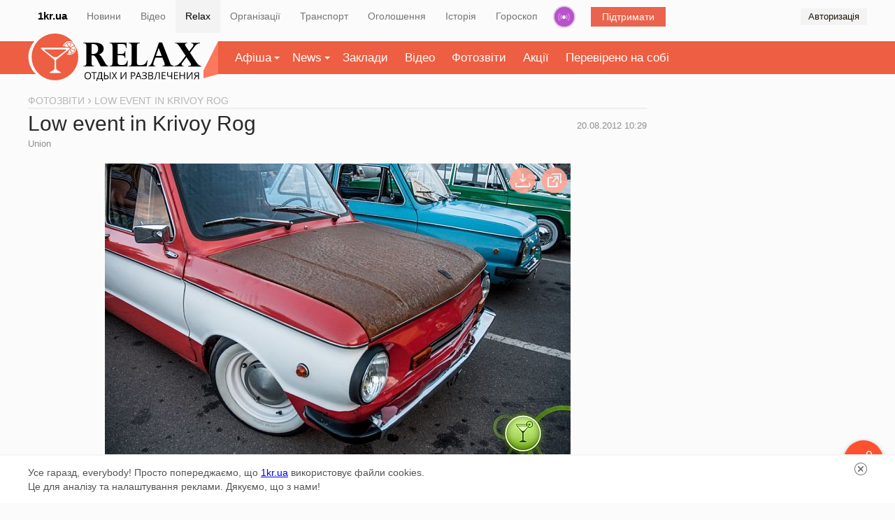

--- FILE ---
content_type: text/html; charset=UTF-8
request_url: https://relax.1kr.ua/photogallery-278.html
body_size: 13894
content:
<!DOCTYPE html>
<html lang="uk">
<head>
<meta http-equiv="content-type" content="text/html; charset=utf-8">
<link rel="stylesheet" type="text/css" href="/assets/49692f47/css/da232d78aa810382f2dcdceae308ff8e.css?v=1.28" />
<link rel="stylesheet" type="text/css" href="/assets/7f26d5af/fancybox/9b12e91e5bb4a200ee93eb8749420ac1.css?v=1.28" />
<script type="text/javascript" src="/assets/9b0341e3/a176540dff41796a20d726646d4eb58djquery.js?v=1.28"></script>
<script type="text/javascript" src="/assets/c357ccec/jquery.yiiactiveform.js"></script>
<script type="text/javascript" src="/assets/434c29c2/d86cde592e6a47305c02b4fa82adfbd7relax_front.js?v=1.28"></script>
<script type="text/javascript" src="/assets/a8ade27a/efffefcd1f6dcdbd19141a942380276bjscarousel.js?v=1.28"></script>
<script type="text/javascript" src="/assets/7f26d5af/1d684e18c4ab741fccbc7e600a26b709fancyBox.js?v=1.28"></script>
<title>Фотогалерея - Low event in Krivoy Rog | Афіша Кривий Ріг</title>
<meta name="description" content="Встреча Low автомобилей нашего города.">
<meta name="keywords" content="">
<meta name="copyright" content="Перший Криворізький">
<meta name="p:domain_verify" content="daff8ad5482947ae8664f2a43111acf4"/>
<meta name="viewport" content="width=device-width, initial-scale=1">
<link rel="icon" type="image/x-icon" sizes="16x16" href="/favicon.ico">
        <link rel="image_src" href="https://img.1kr.ua/photogallery_files/4f5344cd/b69d9c92/1_544x666_33876_1ce974a09c793eab869ae51985c5a41a21161_c070c7023db5cca3eb0ccfac5555c50f_DSC0919.jpg">
<meta property="og:image" content="https://img.1kr.ua/photogallery_files/4f5344cd/b69d9c92/1_544x666_33876_1ce974a09c793eab869ae51985c5a41a21161_c070c7023db5cca3eb0ccfac5555c50f_DSC0919.jpg">
    <meta property="og:title" content="Фотогалерея - Low event in Krivoy Rog | Афіша Кривий Ріг">
<meta property="og:description" content="Встреча Low автомобилей нашего города.">
    <link rel="alternate" href="https://relax.1kr.ua/m/?page=photo_report&view=mob&photo_report_id=278" />
            <script type="text/javascript">
var _gaq = _gaq || [];
_gaq.push(['_setAccount', 'UA-24929933-4']);
_gaq.push(['_trackPageview']);
(function() {
var ga = document.createElement('script'); ga.type = 'text/javascript'; ga.async = true;
ga.src = ('https:' == document.location.protocol ? 'https://ssl' : 'http://www') + '.google-analytics.com/ga.js';
var s = document.getElementsByTagName('script')[0]; s.parentNode.insertBefore(ga, s);
})();
(function (tos) {
window.setTimeout(function () {
tos = (function (t) {
return t[0] == 50 ? (parseInt(t[1]) + 1) + ':00' : (t[1] || '0') + ':' + (parseInt(t[0]) + 10);
})(tos.split(':').reverse());
window.pageTracker ? pageTracker._trackEvent('Time', 'Log', tos) : _gaq.push(['_trackEvent', 'Time', 'Log', tos]);
}, 15000);
})('00');
</script>
<!-- Facebook Pixel Code -->
<!--script>
!function(f,b,e,v,n,t,s){if(f.fbq)return;n=f.fbq=function(){n.callMethod?
n.callMethod.apply(n,arguments):n.queue.push(arguments)};if(!f._fbq)f._fbq=n;
n.push=n;n.loaded=!0;n.version='2.0';n.queue=[];t=b.createElement(e);t.async=!0;
t.src=v;s=b.getElementsByTagName(e)[0];s.parentNode.insertBefore(t,s)}(window,
document,'script','https://connect.facebook.net/en_US/fbevents.js');
fbq('init', '1233975999959129', {
em: 'insert_email_variable,'
});
fbq('track', 'PageView');
</script>
<noscript><img height="1" width="1" style="display:none"
src="https://www.facebook.com/tr?id=1233975999959129&ev=PageView&noscript=1"
/></noscript-->
<!-- DO NOT MODIFY -->
<!-- End Facebook Pixel Code -->    </head>
<body itemscope="" itemtype="https://schema.org/WebPage">
<script>
Project.baseUrl  =  '/index.php';
Project.user.id = 0;
</script>
<!-- Google tag (gtag.js) -->
<script async src="https://www.googletagmanager.com/gtag/js?id=G-RQGNKJY7RR"></script>
<script>
window.dataLayer = window.dataLayer || [];
function gtag(){dataLayer.push(arguments);}
gtag('js', new Date());
gtag('config', 'G-RQGNKJY7RR');
gtag('consent', 'default', {
'ad_storage': 'denied'
});
function consentGranted() {
gtag('consent', 'update', {
'ad_storage': 'granted'
});
}
consentGranted();
</script>
<div class="global-navigation">
<nav class="global-nav-wrapper container">
<ul class="global-nav clearfix">
<li class="global-main"><a href="https://1kr.ua/">1kr.ua</a></li>
<li><span><a href="https://1kr.ua/">Новини</a></span></li>
<li><span><a href="https://tv.1kr.ua">Відео</a></span></li>
<li class="active"><span><a href="https://relax.1kr.ua/">Relax</a></span></li>
<li><span><a href="https://info.1kr.ua/">Організації</a></span></li>
<li><span><a href="https://info.1kr.ua/transports.html">Транспорт</a></span></li>
<li><span><a href="https://market.1kr.ua/">Оголошення</a></span></li>
<li><span><a href="https://history.1kr.ua/">Історія</a></span></li>
<li><span><a href="https://pogoda.1kr.ua/?page=goroskop">Гороскоп</a></span></li>
<li class="global-nav-radio"><a  href="https://radio.1kr.ua/" title="Радио онлайн">Радіо</a></li>
<li class="global-support"><a href="https://1kr.ua/ua/donate.html" rel="nofollow">Підтримати</a></li>
  <li class="global-auth">
<span onclick="showAuthModal();">Авторизація</span>
<div class="auth-form-modal" id="authModal" style="display: none;">
<p>Увійдіть або <a rel="nofollow" href="/registration.html">Зареєструйтесь</a></p>
<div class="auth-form-modal-wrapper">
<form id="yw0" action="/authorization.html" method="post">
<input type="hidden" value="WUh1ZzBDNDRJaTNOX1BtOXVoZ3RJQVg3YjhRR1h1ZW7FqsvJ2HBsicB4xEf9mJV3-kmPWJxA_RjHcoXYutgpww==" name="__token" />     <input placeholder="Email" name="AuthForm[email]" id="AuthForm_email" type="email" />     <input placeholder="Пароль" name="AuthForm[password]" id="AuthForm_password" type="password" />     <div class="auth-modal-footer">
<a class="auth-form-forgot" rel="nofollow" href="/forgot.html">Забули пароль?</a>      <button type="submit">Вхід</button>
</div>
</form>    <div class="title-services"><span>або</span></div>
<div class="services clearfix">
<ul class="auth-services clear">
   <li class="auth-service fb">
<a class="auth-link fb" href="/authorization.html?service=fb" title="Увійти за допомогою">
<span class="auth-icon fb">
       <svg width="36" height="36" viewBox="0 0 36 36">
<rect fill="#4a62ad" width="36" height="36"></rect>
<path fill="#ffffff" d="M20.3,9h0.5c0.3,0,0.7,0,0.9,0.1c0.1,0,0.2,0,0.2,0.1C22,9.3,22,9.4,22,9.4c0,0.7,0,1.5,0,2.3 c0,0.1,0,0.2-0.1,0.2C21.8,12,21.7,12,21.6,12c-0.4,0-0.9,0-1.3,0c-0.2,0-0.4,0.2-0.6,0.3c-0.1,0.2-0.2,0.3-0.2,0.5 c0,0.2,0,0.5,0,0.8c0,0.1,0,0.2,0.1,0.2c0.1,0.1,0.2,0.1,0.2,0.1c0.6,0,1.1,0,1.7,0c0.1,0,0.2,0,0.3,0c0.1,0,0.2,0.1,0.2,0.2 c0,0.2,0,0.2,0,0.4c0,0.5,0,1,0,1.5c0,0.1,0,0.2-0.1,0.3c-0.1,0.1-0.2,0.1-0.2,0.1c-0.6,0-1.1,0-1.6,0c-0.1,0-0.2,0-0.3,0 s-0.1,0.1-0.1,0.1c0,0.1,0,0.2,0,0.3c0,2.8,0,5.7,0,8.5c0,0.4,0,0.8,0,1.3c0,0.1,0,0.2-0.1,0.2c-0.1,0-0.2,0-0.2,0.1 c-0.2,0-0.4,0-0.6,0h-2.1c-0.2,0-0.4,0-0.7,0c-0.1,0-0.2,0-0.2-0.1c-0.1-0.1,0-0.2,0-0.2c0-3.2,0-6.6,0-9.8c0-0.1,0-0.2-0.1-0.2 c-0.2,0-0.2,0-0.4,0c-0.4,0-0.8,0-1.3,0c-0.1,0-0.2,0-0.2-0.1c-0.1-0.1-0.1-0.2-0.1-0.3c0-0.6,0-1.1,0-1.8c0-0.1,0-0.2,0.1-0.3 c0.1-0.1,0.2-0.1,0.2-0.1c0.5,0,0.9,0,1.4,0c0.1,0,0.2,0,0.2-0.1c0.1-0.1,0.1-0.2,0.1-0.2c0-0.5,0-1,0.1-1.5 c0.1-0.7,0.2-1.3,0.7-1.8c0.2-0.3,0.5-0.6,0.8-0.7c0.4-0.2,0.9-0.3,1.4-0.4C19.2,9.1,19.7,9,20.3,9z"></path>
</svg>
                    </span>
</a>
</li>
   <li class="auth-service tw">
<a class="auth-link tw" href="/authorization.html?service=tw" title="Увійти за допомогою">
<span class="auth-icon tw">
       <svg width="36" height="36" viewBox="0 0 36 36">
<rect fill="#7cc6f2" width="36" height="36"></rect>
<path fill="#ffffff" d="M16.6,16.4c-0.1-2.1,0.2-3.6,0.7-4.8c0.4-0.9,0.6-1.2,0.5-0.4c0.1-0.2,0.3-0.5,0.5-0.7c0.9-0.9,0.9-0.4,0.4,0.3 c1.7-1.4,1.9-0.5,0,0.7c1.7-0.6,3.9-0.1,5.1,2c0.2,0.3,0.1,0.3,0.5,0.2c0.7-0.2,1.3-0.4,2-0.8c0.1,0.5-0.4,1-1.3,1.6 c-0.3,0.2-0.4,0.2,0.1,0.2c0.6-0.1,1.2-0.2,1.8-0.5c-0.3,0.7-0.9,1.3-1.8,1.7c0.2,2.4-0.6,4.5-1.9,6c-3.4,3.9-9.4,5.8-13.9,2.6 c2.5,0.9,5.4,0.1,6.8-2.8c-1.4,0.5-2.1-0.4-1.3-1.4c-1,0.4-1.9,0.3-2.4-0.2c-0.3-0.2-0.3-0.2-0.1-0.5c0.2-0.3,0.5-0.5,0.9-0.7 c-1.3,0.1-2-0.2-2.6-0.9c-0.2-0.2-0.2-0.2,0-0.4c0.2-0.2,0.6-0.3,0.8-0.4c-1.1-0.2-1.8-0.6-2.1-1.3c-0.3-0.7-0.2-0.5,0.4-0.5 C12.3,15.5,14.8,15.5,16.6,16.4L16.6,16.4z"></path>
</svg>
                    </span>
</a>
</li>
 </ul>
</div>   </div>
</div>
</li>
        </ul>
</nav>
</div>
<div class="global-container">
<div class="global-inner">
<div class="local-nav">
<div class="wrapper clearfix">
<nav class="relax-nav container">
<h2>
<a href="/">
<span class="text-hide">Афіша Кривий Ріг</span>
<span class="icon-main-logo">
<svg width="246" height="69" viewBox="0 0 246 69">
<path d="M86.2,61.2c0,1.6-0.4,3-1.3,3.9c-0.8,0.9-2,1.4-3.4,1.4c-1.5,0-2.7-0.5-3.5-1.4c-0.8-0.9-1.2-2.2-1.2-3.9 c0-1.7,0.4-3,1.2-3.9c0.8-0.9,2-1.4,3.5-1.4c1.4,0,2.7,0.5,3.4,1.4C85.8,58.3,86.2,59.5,86.2,61.2z M78,61.2c0,1.4,0.3,2.5,0.9,3.1 c0.6,0.7,1.4,1.1,2.6,1.1c1.1,0,2-0.4,2.6-1.1c0.6-0.7,0.8-1.8,0.8-3.1s-0.3-2.4-0.8-3.1c-0.5-0.7-1.4-1.1-2.6-1.1 c-1.1,0-2,0.4-2.6,1.1C78.3,58.7,78,59.8,78,61.2z"></path>
<path d="M91.2,66.3H90v-9.2h-3.3V56h7.7v1.1h-3.3L91.2,66.3L91.2,66.3z"></path>
<path d="M103.4,69h-1.1v-2.7h-7.1V69H94v-3.7h0.8c0.7-1.2,1.3-2.7,1.9-4.4c0.5-1.8,0.8-3.3,0.8-4.8h4.6v9.2h1.3L103.4,69L103.4,69z M100.8,65.3v-8.1h-2.3c-0.1,1.1-0.4,2.5-0.8,4.1c-0.5,1.6-1,3-1.7,4L100.8,65.3L100.8,65.3z"></path>
<path d="M105,66.3V56.1h1.2v4.4h1.7c1.2,0,2.2,0.2,2.8,0.7s1,1.2,1,2.2c0,1-0.3,1.7-0.9,2.2c-0.6,0.5-1.5,0.8-2.7,0.8L105,66.3 L105,66.3z M106.3,65.3h1.7c0.8,0,1.4-0.2,1.9-0.5c0.4-0.3,0.6-0.8,0.6-1.4c0-0.7-0.2-1.1-0.6-1.4s-1.1-0.4-2-0.4h-1.5L106.3,65.3 L106.3,65.3z M114.5,66.3h-1.2V56.1h1.2V66.3z"></path>
<path d="M124.1,66.3h-1.3l-2.8-4.5l-2.8,4.5H116l3.4-5.4l-3.2-4.9h1.3l2.5,4l2.6-4h1.3l-3.2,4.9L124.1,66.3L124.1,66.3z"></path>
<path d="M129.3,56.1h1.1v5.7c0,1-0.1,2-0.1,2.8h0.1l5.7-8.6h1.3v10.3h-1.1v-5.7c0-1,0.1-1.9,0.1-3h-0.1l-5.8,8.6h-1.3V56.1 L129.3,56.1z"></path>
<path d="M150.5,59c0,1-0.4,1.8-1.1,2.4c-0.7,0.5-1.7,0.8-3,0.8h-1.2v4H144V56.1h2.7C149.2,56.1,150.5,57,150.5,59L150.5,59z M145.2,61.3h1.1c1.1,0,1.8-0.2,2.3-0.5c0.5-0.3,0.7-0.9,0.7-1.6c0-0.7-0.2-1.2-0.7-1.5c-0.4-0.4-1.1-0.5-2-0.5h-1.3L145.2,61.3 L145.2,61.3z"></path>
<path d="M158.4,66.3l-1.3-3.3H153l-1.3,3.3h-1.2l4-10.3h1l4,10.3H158.4L158.4,66.3z M156.7,62l-1.2-3.2c-0.2-0.4-0.3-0.9-0.5-1.5 c-0.1,0.4-0.2,1-0.4,1.5l-1.2,3.2H156.7z"></path>
<path d="M167,58.4c0,0.7-0.2,1.2-0.7,1.6c-0.4,0.4-1,0.7-1.7,0.8v0.1c0.8,0.1,1.5,0.4,1.9,0.8c0.4,0.4,0.7,1,0.7,1.6 c0,1-0.4,1.7-1.1,2.2c-0.7,0.5-1.7,0.8-3,0.8c-1.2,0-2.2-0.2-3-0.5v-1.1c0.4,0.2,0.9,0.4,1.4,0.5c0.5,0.1,1,0.2,1.5,0.2 c0.9,0,1.6-0.2,2.1-0.5s0.7-0.8,0.7-1.5c0-0.6-0.2-1.1-0.8-1.4c-0.5-0.4-1.3-0.5-2.3-0.5h-1.5v-1h1.4c1,0,1.7-0.2,2.2-0.5 c0.5-0.4,0.8-0.8,0.8-1.4c0-0.5-0.2-0.9-0.5-1.2c-0.4-0.3-0.9-0.4-1.5-0.4c-0.5,0-1,0.1-1.4,0.2c-0.4,0.1-0.9,0.4-1.4,0.7l-0.6-0.8 c0.5-0.4,1-0.6,1.6-0.8c0.6-0.2,1.2-0.2,1.8-0.2c1,0,1.9,0.2,2.5,0.7C166.7,56.9,167,57.7,167,58.4L167,58.4z"></path>
<path d="M169.3,56.1h2.9c1.4,0,2.3,0.2,3,0.6s0.9,1,0.9,1.9c0,0.6-0.2,1.1-0.5,1.5c-0.4,0.4-0.8,0.7-1.5,0.8V61 c1.6,0.2,2.3,1.1,2.3,2.5c0,0.9-0.3,1.6-0.9,2.2c-0.6,0.5-1.5,0.8-2.6,0.8h-3.6L169.3,56.1L169.3,56.1z M170.5,60.4h2 c0.8,0,1.4-0.1,1.8-0.4c0.4-0.2,0.5-0.7,0.5-1.3c0-0.6-0.2-1-0.6-1.3c-0.4-0.3-1.1-0.4-2-0.4h-1.7V60.4z M170.5,61.5v3.9h2.1 c0.8,0,1.4-0.2,1.9-0.5c0.4-0.3,0.6-0.8,0.6-1.5c0-0.7-0.2-1.1-0.7-1.4c-0.4-0.3-1.1-0.4-1.9-0.4L170.5,61.5L170.5,61.5z"></path>
<path d="M185.9,66.3h-1.2v-9.2h-3.3l-0.2,1.7c-0.3,2.2-0.5,3.9-0.8,5c-0.2,1-0.5,1.8-0.8,2.2c-0.4,0.4-0.8,0.6-1.4,0.6 c-0.4,0-0.7-0.1-0.9-0.2v-1c0.2,0.1,0.5,0.2,0.8,0.2s0.5-0.1,0.7-0.3c0.2-0.2,0.4-0.5,0.5-1.1c0.1-0.5,0.3-1.4,0.5-2.8 c0.2-1.4,0.5-3.1,0.7-5.2h5.5L185.9,66.3L185.9,66.3z"></path>
<path d="M194.4,66.3h-5.7V56.1h5.7v1.1h-4.5v3.3h4.3v1h-4.3v3.8h4.5V66.3z"></path>
<path d="M203.9,66.3h-1.2v-4.2c-0.7,0.2-1.3,0.4-1.7,0.5c-0.5,0.1-1,0.1-1.4,0.1c-1,0-1.7-0.2-2.2-0.7c-0.5-0.4-0.8-1.1-0.8-1.9V56 h1.2v3.9c0,0.5,0.1,1,0.4,1.3s0.8,0.4,1.4,0.4c0.5,0,0.9-0.1,1.3-0.1c0.4-0.1,1-0.2,1.8-0.5v-5h1.2V66.3z"></path>
<path d="M212.4,66.3h-5.7V56.1h5.7v1.1h-4.6v3.3h4.3v1h-4.3v3.8h4.5L212.4,66.3L212.4,66.3z"></path>
<path d="M222.4,66.3h-1.2v-4.8h-5.4v4.8h-1.2V56.1h1.2v4.3h5.4v-4.3h1.2V66.3z"></path>
<path d="M225.3,56.1h1.1v5.7c0,1-0.1,2-0.1,2.8h0.1l5.7-8.6h1.3v10.3h-1.1v-5.7c0-1,0.1-1.9,0.1-3h-0.1l-5.8,8.6h-1.3V56.1 L225.3,56.1z"></path>
<path d="M239.3,62.1l-2.7,4.3h-1.4l2.9-4.5c-0.7-0.2-1.3-0.6-1.6-1.1c-0.4-0.5-0.5-1.1-0.5-1.8c0-0.9,0.3-1.6,1-2.1 c0.7-0.5,1.6-0.7,2.9-0.7h2.8v10.3h-1.2v-4.3L239.3,62.1L239.3,62.1z M241.4,57.1h-1.6c-0.8,0-1.5,0.1-1.9,0.4 c-0.4,0.3-0.7,0.8-0.7,1.4c0,1.4,0.9,2.1,2.7,2.1h1.6L241.4,57.1L241.4,57.1z"></path>
<path d="M88,31.6h-1.1v11c0,1.3,0.2,2.3,0.6,3c0.4,0.7,0.8,1.1,1.4,1.3c0.5,0.2,1.3,0.3,2.2,0.3v0.6H75.1V47c1.8,0,3-0.4,3.5-1.2 c0.5-0.8,0.8-1.9,0.8-3.2V18.5c0-1.6-0.4-2.8-1-3.5c-0.7-0.7-1.7-1-3.3-1v-0.7h17.8c2.3,0,4.4,0.4,6.2,1.1c1.7,0.7,3.1,1.8,4,3.1 c0.9,1.3,1.4,2.9,1.4,4.6c0,1.4-0.3,2.7-0.9,3.7c-0.6,1.1-1.4,2-2.4,2.7c-1,0.7-2.1,1.3-3.4,1.6c1.6,1,3.1,2.8,4.6,5.4l4.1,7 c0.7,1.2,1.3,2.1,1.9,2.8c0.6,0.7,1.1,1.1,1.6,1.3s1,0.4,1.4,0.4v0.7h-11.1c-1.1-1.9-1.9-3.5-2.5-4.6c-1.8-3.6-3.2-6.1-4-7.5 c-0.8-1.4-1.7-2.4-2.6-3C90.5,31.9,89.4,31.6,88,31.6z M88.8,15.2h-1.9v14.5h1.6c2.7,0,4.7-0.7,6-1.9s2-3.1,2-5.6 c0-1.5-0.3-2.8-0.9-3.8c-0.6-1-1.4-1.8-2.6-2.4C91.9,15.5,90.5,15.2,88.8,15.2L88.8,15.2z"></path>
<path d="M137.6,13.3l0.3,7.7h-0.7c-0.3-1.3-0.7-2.4-1-3.2s-0.9-1.5-1.6-1.9c-0.7-0.4-1.6-0.7-2.9-0.7h-6.9v14.5h5.5 c1.6,0,2.8-0.4,3.6-1.1c0.8-0.7,1.2-1.8,1.3-3.3h0.7v10.1h-0.7c-0.2-1.5-0.8-2.5-1.7-3.1c-0.9-0.5-2-0.8-3.2-0.8h-5.5v9.9 c0,2.9,1.5,4.3,4.5,4.3h2.1c1.4,0,2.6-0.2,3.5-0.5c0.9-0.4,1.6-1,2.2-1.9c0.6-0.9,1.1-2.2,1.6-3.9h0.7l-0.5,8.3h-25.9V47 c1.8,0,3-0.4,3.5-1.2c0.5-0.8,0.8-1.9,0.8-3.2V18.5c0-1.3-0.2-2.4-0.7-3.2s-1.6-1.3-3.3-1.3h-0.2v-0.7L137.6,13.3L137.6,13.3z"></path>
<path d="M166.8,47.8h-26.1v-0.7c1.8,0,3-0.4,3.5-1.2c0.5-0.8,0.8-1.9,0.8-3.3V18.5c0-1.5-0.3-2.6-1-3.4c-0.7-0.8-1.7-1.1-3.3-1.1 v-0.7h16.2v0.7c-1.8,0-3,0.4-3.5,1.2c-0.5,0.8-0.8,1.9-0.8,3.3v23c0,1.4,0.3,2.5,0.8,3.3c0.5,0.7,1.6,1.1,3.2,1.1h2.4 c1.6,0,3.1-0.4,4.6-1.3s2.7-2.7,3.9-5.7h0.7L166.8,47.8L166.8,47.8z"></path>
<path d="M189.3,13l11.6,29.8c0.6,1.5,1.3,2.6,2.2,3.1c0.8,0.5,1.9,1,3.1,1.1v0.7h-16.3V47c2.2-0.1,3.3-0.8,3.3-2.1 c0-0.2-0.1-0.5-0.1-0.8s-0.2-0.8-0.3-1.1c-0.1-0.4-0.2-0.7-0.2-0.8l-2.9-7.3h-10.2l-2.5,7.1c-0.3,0.8-0.5,1.6-0.5,2.3 c0,1.1,0.3,1.8,0.9,2.1c0.6,0.4,1.4,0.6,2.2,0.7v0.7h-10.3V47c1.1-0.1,2-0.6,3-1.5c0.9-0.9,1.8-2.5,2.7-5l9.8-27.6L189.3,13 L189.3,13z M180.2,32.5h8.6l-4.5-11.6L180.2,32.5z"></path>
<path d="M244.2,13.3v0.7c-1.1,0.2-2.1,0.5-2.7,0.7c-0.7,0.2-1.4,0.7-2.3,1.3c-0.9,0.7-1.8,1.6-2.8,3l-6.6,8.8l9.2,13.9 c0.7,1,1.3,1.9,2,2.6c0.7,0.7,1.4,1.4,2.3,1.9c0.9,0.5,1.7,0.8,2.7,1v0.7h-19v-0.7c2.8,0,4.2-0.8,4.2-2.4c0-0.3-0.1-0.7-0.2-1 c-0.1-0.4-0.4-0.8-0.8-1.3l-5.5-8.2l-6.2,8.2c-0.7,1-1,1.8-1,2.4c0,0.8,0.3,1.4,0.9,1.7s1.3,0.5,2.2,0.5v0.7h-13.6v-0.7 c1.3-0.1,2.5-0.4,3.7-0.9c1.1-0.5,2-1.1,2.7-1.7c0.7-0.6,1.6-1.6,3-2.9l0.3-0.4l6.8-8.9l-9-13.6c-0.7-1-1.3-1.9-2-2.6 c-0.7-0.7-1.4-1.2-1.9-1.4c-0.5-0.3-1.1-0.5-1.5-0.5c-0.4-0.1-0.8-0.1-1.2-0.1v-0.7h17.8v0.7c-2,0-3,0.7-3,2.1c0,0.3,0.1,0.7,0.2,1 c0.1,0.4,0.4,0.9,0.9,1.6l4.8,7.1l4.6-6c0-0.1,0.1-0.1,0.2-0.2c1-1.3,1.4-2.4,1.4-3.2c0-0.8-0.3-1.4-0.8-1.7 c-0.5-0.3-1.3-0.5-2.2-0.6v-0.7L244.2,13.3L244.2,13.3z"></path>
<path fill="#ed5e42" d="M64.6,19.9c0,0.2,0.1,0.4,0.1,0.5c0.4,5.4-3.8,10.1-9.3,10.5c-1.6,0.1-3.1-0.2-4.5-0.8 c0.2-0.4,0.4-0.8,0.6-1.1c1.1,0.5,2.5,0.7,3.9,0.7c4.8-0.3,8.4-4.4,8.1-9.2c-0.3-4.8-4.4-8.4-9.2-8.1c-3.7,0.2-6.8,2.9-7.8,6.3 c-0.4-0.1-0.8-0.2-1.2-0.4c1.1-3.9,4.6-6.9,8.9-7.2c2.3-0.1,4.4,0.5,6.1,1.7C54.1,5.1,44.5,0,33.8,0C15.1,0,0,15.2,0,33.9 s15.1,33.9,33.8,33.9s33.8-15.2,33.8-33.9C67.6,28.9,66.5,24.1,64.6,19.9L64.6,19.9z M57.3,28.6c-1.3,0.5-2.7,0.5-4,0.3 c-0.3-0.1-0.5-0.4-0.4-0.7l1.1-3.4c0.1-0.5,1.2-1.8,1.4-1.3l2.2,4.3C57.8,28.1,57.6,28.5,57.3,28.6z M61.9,24.5 c-0.5,1.2-1.4,2.3-2.6,3.1c-0.2,0.2-0.7,0.1-0.8-0.2l-2.2-4.3c-0.2-0.4,0.2-0.9,0.7-0.8l4.6,1.5C61.8,23.8,62,24.2,61.9,24.5z M62.2,18.6c0.4,1.3,0.5,2.7,0.3,4c-0.1,0.3-0.4,0.5-0.7,0.4l-4.6-1.4c-0.5-0.1-0.5-0.8-0.1-1l4.3-2.2C61.7,18.2,62,18.3,62.2,18.6 z M58.1,14c1.2,0.6,2.3,1.4,3.1,2.7c0.2,0.2,0.1,0.7-0.2,0.8l-4.4,2.3c-0.4,0.2-0.9-0.2-0.8-0.7l1.5-4.7C57.4,14,57.8,13.9,58.1,14 z M52.1,13.7c1.3-0.5,2.7-0.5,4-0.3c0.3,0.1,0.5,0.4,0.4,0.7l-1.5,4.6c-0.1,0.5-0.8,0.5-1,0.1l-2.2-4.3 C51.6,14.2,51.7,13.8,52.1,13.7z M47.5,17.8c0.5-1.2,1.4-2.3,2.6-3.1c0.2-0.2,0.7-0.1,0.8,0.2l2.2,4.3c0.2,0.4-1.3,0.5-1.8,0.4 l-3.5-1.1C47.6,18.5,47.4,18.1,47.5,17.8z M41.4,57.3H27c-0.8,0-1.1-1.1-0.4-1.5l4.2-2.2c1.4-0.7,2.3-2.1,2.3-3.4v-12L13.7,22.3 c-0.8-0.7-0.4-1.8,0.8-1.8h39.6c1.1,0,1.8,1.1,1,1.8L35.6,38.3v11.9c0,1.3,0.8,2.6,2.2,3.3c1.9,1,4.2,2.4,4.2,2.4 C42.6,56.2,42.3,57.3,41.4,57.3L41.4,57.3z"></path>
<path fill="#ed5e42" d="M49.8,24.3c0.7-0.5,0.2-1.3-0.8-1.3H19.5c-1,0-1.5,0.8-0.8,1.3l11.2,8.6c2.4,1.9,6.3,1.9,8.7,0L49.8,24.3 L49.8,24.3z"></path>
</svg>                            </span>
</a>
</h2>
<ul class="relax-menu">
<li>
<a href="/billboards.html" class="arrow-down">Афіша</a>
<div class="relax-dropdown dropdown" data-type="menu">
<ul>
                                        <li>
<a href="/nightlife.html">
Нічне життя                                            </a>
</li>
                                        <li>
<a href="/concerts.html">
Концерти                                            </a>
</li>
                                        <li>
<a href="/cinema.html">
Кіно                                            </a>
</li>
                                        <li>
<a href="/activerest.html">
Активний відпочинок                                            </a>
</li>
                                        <li>
<a href="/sport.html">
Спорт                                            </a>
</li>
                                        <li>
<a href="/theatre.html">
Театр                                            </a>
</li>
                                        <li>
<a href="/shows.html">
Виставки                                            </a>
</li>
                                        <li>
<a href="/various.html">
Різне                                            </a>
</li>
                                        <li>
<a href="/cafe.html">
Кафе та ресторани                                            </a>
</li>
                                                                    </ul>
</div>
</li>
<li class="">
<a href="/publicationList.html" class="arrow-down">News</a>
<div class="relax-dropdown dropdown" data-type="menu">
<ul>
                                                                                    <li>
<a href="/publication-category-1.html">
CityNews                                                </a>
</li>
                                                                                                                        <li>
<a href="/publication-category-2.html">
Їжа                                                </a>
</li>
                                                                                                                        <li>
<a href="/publication-category-3.html">
Стиль життя                                                </a>
</li>
                                                                                                                        <li>
<a href="/publication-category-4.html">
Інтерв'ю                                                </a>
</li>
                                                                                                                                                                                                    <li>
<a href="/publication-category-6.html">
HandMade                                                </a>
</li>
                                                                                                                                                                                                                                                                                                                                                                                                                        </ul>
</div>
</li>
<li><a href="/places.html">Заклади</a></li>
<li><a href="/videoAll.html">Відео</a></li>
<li><a href="/photogalleries.html">Фотозвіти</a></li>
<li><a href="/sales.html">Акції</a></li>
<li><a href="/impressAll.html">Перевірено на собі</a></li>
</ul>
<script>
$(function() {
$(".relax-menu li").on('mouseover', function() {
$(this).addClass('open');
});
$(".relax-menu li").on('mouseout', function() {
$(this).removeClass('open');
});
});
</script>
</nav>
</div>
</div>
<div class="global container clearfix">
<div class="main-inner" id="mainContainer">
<main>
<div class="content">
<nav class="crumbs" itemprop="breadcrumb" itemscope itemtype="http://schema.org/BreadcrumbList">
<span itemprop="itemListElement" itemscope itemtype="http://schema.org/ListItem">
<a href="/photogalleries.html" itemscope itemtype="http://schema.org/Thing" itemprop="item"><span itemprop="name">Фотозвіти</span></a>
<meta itemprop="position" content="1" />
</span>
<span class="current">Low event in Krivoy Rog</span>
</nav>
<section class="place-page" itemscope itemtype="http://schema.org/ImageGallery">
<header class="page-header">
<h1 itemprop="name" name="name">Low event in Krivoy Rog</h1>
    <div class="category">
<a href="/place-8979.html">Union</a>
</div>
   <time itemprop="datePublished" class="photo-report-time" datetime="2012-08-20T10:29:09+03:00">20.08.2012 10:29</time>
</header>
<div class="connected-carousel-gallerys">
<div class="stage">
<div class="inner">
<div class="view-container">
<div class="carousel-gallery carousel-gallery-stage">
<ul>
         <li>
<meta  itemprop="thumbnailUrl" content="https://img.1kr.ua/photogallery_files/4f5344cd/b69d9c92/1_544x666_33876_1ce974a09c793eab869ae51985c5a41a21161_c070c7023db5cca3eb0ccfac5555c50f_DSC0919.jpg">
<div>
<img  src="https://img.1kr.ua/photogallery_files/4f5344cd/b69d9c92/1_544x666_33876_1ce974a09c793eab869ae51985c5a41a21161_c070c7023db5cca3eb0ccfac5555c50f_DSC0919.jpg" max-width="666" max-height="444" alt="Фото">
</div>
</li>
         <li>
<meta  itemprop="thumbnailUrl" content="https://img.1kr.ua/photogallery_files/4f5344cd/b69d9c92/1_544x666_33884_05c8d12c47f36751f638f3be1ffd9b9521169_88d1a3c3f4730e27e89baa6c88cc30c9_DSC0940.jpg">
<div>
<img  src="https://img.1kr.ua/photogallery_files/4f5344cd/b69d9c92/1_544x666_33884_05c8d12c47f36751f638f3be1ffd9b9521169_88d1a3c3f4730e27e89baa6c88cc30c9_DSC0940.jpg" max-width="666" max-height="444" alt="Фото">
</div>
</li>
         <li>
<meta  itemprop="thumbnailUrl" content="https://img.1kr.ua/photogallery_files/4f5344cd/b69d9c92/1_544x666_33896_05c8d12c47f36751f638f3be1ffd9b9521181_20507fbc86152acbb177bbd37e6165af_DSC0988.jpg">
<div>
<img  src="https://img.1kr.ua/photogallery_files/4f5344cd/b69d9c92/1_544x666_33896_05c8d12c47f36751f638f3be1ffd9b9521181_20507fbc86152acbb177bbd37e6165af_DSC0988.jpg" max-width="666" max-height="444" alt="Фото">
</div>
</li>
         <li>
<meta  itemprop="thumbnailUrl" content="https://img.1kr.ua/photogallery_files/4f5344cd/b69d9c92/1_544x666_33895_05c8d12c47f36751f638f3be1ffd9b9521180_20507fbc86152acbb177bbd37e6165af_DSC0983.jpg">
<div>
<img  src="https://img.1kr.ua/photogallery_files/4f5344cd/b69d9c92/1_544x666_33895_05c8d12c47f36751f638f3be1ffd9b9521180_20507fbc86152acbb177bbd37e6165af_DSC0983.jpg" max-width="666" max-height="444" alt="Фото">
</div>
</li>
         <li>
<meta  itemprop="thumbnailUrl" content="https://img.1kr.ua/photogallery_files/4f5344cd/b69d9c92/1_544x666_33894_05c8d12c47f36751f638f3be1ffd9b9521179_1abab10cd3bd81b595586f6d3a744527_DSC0974.jpg">
<div>
<img  src="https://img.1kr.ua/photogallery_files/4f5344cd/b69d9c92/1_544x666_33894_05c8d12c47f36751f638f3be1ffd9b9521179_1abab10cd3bd81b595586f6d3a744527_DSC0974.jpg" max-width="666" max-height="444" alt="Фото">
</div>
</li>
         <li>
<meta  itemprop="thumbnailUrl" content="https://img.1kr.ua/photogallery_files/4f5344cd/b69d9c92/1_544x666_33893_05c8d12c47f36751f638f3be1ffd9b9521178_1abab10cd3bd81b595586f6d3a744527_DSC0970.jpg">
<div>
<img  src="https://img.1kr.ua/photogallery_files/4f5344cd/b69d9c92/1_544x666_33893_05c8d12c47f36751f638f3be1ffd9b9521178_1abab10cd3bd81b595586f6d3a744527_DSC0970.jpg" max-width="666" max-height="444" alt="Фото">
</div>
</li>
         <li>
<meta  itemprop="thumbnailUrl" content="https://img.1kr.ua/photogallery_files/4f5344cd/b69d9c92/1_544x666_33892_05c8d12c47f36751f638f3be1ffd9b9521177_037abdf701daef2df36c43415efe629f_DSC0962.jpg">
<div>
<img  src="https://img.1kr.ua/photogallery_files/4f5344cd/b69d9c92/1_544x666_33892_05c8d12c47f36751f638f3be1ffd9b9521177_037abdf701daef2df36c43415efe629f_DSC0962.jpg" max-width="666" max-height="444" alt="Фото">
</div>
</li>
         <li>
<meta  itemprop="thumbnailUrl" content="https://img.1kr.ua/photogallery_files/4f5344cd/b69d9c92/1_544x666_33891_05c8d12c47f36751f638f3be1ffd9b9521176_5bcec1a911222061a52a13c4e905def9_DSC0959.jpg">
<div>
<img  src="https://img.1kr.ua/photogallery_files/4f5344cd/b69d9c92/1_544x666_33891_05c8d12c47f36751f638f3be1ffd9b9521176_5bcec1a911222061a52a13c4e905def9_DSC0959.jpg" max-width="666" max-height="444" alt="Фото">
</div>
</li>
         <li>
<meta  itemprop="thumbnailUrl" content="https://img.1kr.ua/photogallery_files/4f5344cd/b69d9c92/1_544x666_33890_05c8d12c47f36751f638f3be1ffd9b9521175_5bcec1a911222061a52a13c4e905def9_DSC0956.jpg">
<div>
<img  src="https://img.1kr.ua/photogallery_files/4f5344cd/b69d9c92/1_544x666_33890_05c8d12c47f36751f638f3be1ffd9b9521175_5bcec1a911222061a52a13c4e905def9_DSC0956.jpg" max-width="666" max-height="444" alt="Фото">
</div>
</li>
         <li>
<meta  itemprop="thumbnailUrl" content="https://img.1kr.ua/photogallery_files/4f5344cd/b69d9c92/1_544x666_33889_05c8d12c47f36751f638f3be1ffd9b9521174_b1766aea5ffb036a3fbb05b48c0191ab_DSC0952.jpg">
<div>
<img  src="https://img.1kr.ua/photogallery_files/4f5344cd/b69d9c92/1_544x666_33889_05c8d12c47f36751f638f3be1ffd9b9521174_b1766aea5ffb036a3fbb05b48c0191ab_DSC0952.jpg" max-width="666" max-height="444" alt="Фото">
</div>
</li>
         <li>
<meta  itemprop="thumbnailUrl" content="https://img.1kr.ua/photogallery_files/4f5344cd/b69d9c92/1_544x666_33888_05c8d12c47f36751f638f3be1ffd9b9521173_feccd3153e5d43702cdceec77f2e0fdd_DSC0950.jpg">
<div>
<img  src="https://img.1kr.ua/photogallery_files/4f5344cd/b69d9c92/1_544x666_33888_05c8d12c47f36751f638f3be1ffd9b9521173_feccd3153e5d43702cdceec77f2e0fdd_DSC0950.jpg" max-width="666" max-height="444" alt="Фото">
</div>
</li>
         <li>
<meta  itemprop="thumbnailUrl" content="https://img.1kr.ua/photogallery_files/4f5344cd/b69d9c92/1_544x666_33887_05c8d12c47f36751f638f3be1ffd9b9521172_1e80672e4b6a234f6046b73b355eeeb9_DSC0944.jpg">
<div>
<img  src="https://img.1kr.ua/photogallery_files/4f5344cd/b69d9c92/1_544x666_33887_05c8d12c47f36751f638f3be1ffd9b9521172_1e80672e4b6a234f6046b73b355eeeb9_DSC0944.jpg" max-width="666" max-height="444" alt="Фото">
</div>
</li>
         <li>
<meta  itemprop="thumbnailUrl" content="https://img.1kr.ua/photogallery_files/4f5344cd/b69d9c92/1_544x666_33886_05c8d12c47f36751f638f3be1ffd9b9521171_1dcb1a7c8268eebd6597a2afc819738e_DSC0942.jpg">
<div>
<img  src="https://img.1kr.ua/photogallery_files/4f5344cd/b69d9c92/1_544x666_33886_05c8d12c47f36751f638f3be1ffd9b9521171_1dcb1a7c8268eebd6597a2afc819738e_DSC0942.jpg" max-width="666" max-height="444" alt="Фото">
</div>
</li>
         <li>
<meta  itemprop="thumbnailUrl" content="https://img.1kr.ua/photogallery_files/4f5344cd/b69d9c92/1_544x666_33885_05c8d12c47f36751f638f3be1ffd9b9521170_1dcb1a7c8268eebd6597a2afc819738e_DSC0941.jpg">
<div>
<img  src="https://img.1kr.ua/photogallery_files/4f5344cd/b69d9c92/1_544x666_33885_05c8d12c47f36751f638f3be1ffd9b9521170_1dcb1a7c8268eebd6597a2afc819738e_DSC0941.jpg" max-width="666" max-height="444" alt="Фото">
</div>
</li>
         <li>
<meta  itemprop="thumbnailUrl" content="https://img.1kr.ua/photogallery_files/4f5344cd/b69d9c92/1_544x666_33871_1ce974a09c793eab869ae51985c5a41a21156_fe085e05848d1f7b5f967763bed7fa5f_DSC0913.jpg">
<div>
<img  src="https://img.1kr.ua/photogallery_files/4f5344cd/b69d9c92/1_544x666_33871_1ce974a09c793eab869ae51985c5a41a21156_fe085e05848d1f7b5f967763bed7fa5f_DSC0913.jpg" max-width="666" max-height="444" alt="Фото">
</div>
</li>
         <li>
<meta  itemprop="thumbnailUrl" content="https://img.1kr.ua/photogallery_files/4f5344cd/b69d9c92/1_544x666_33883_05c8d12c47f36751f638f3be1ffd9b9521168_6487cd156f9b9320fb0b118d03ef1f11_DSC0935.jpg">
<div>
<img  src="https://img.1kr.ua/photogallery_files/4f5344cd/b69d9c92/1_544x666_33883_05c8d12c47f36751f638f3be1ffd9b9521168_6487cd156f9b9320fb0b118d03ef1f11_DSC0935.jpg" max-width="666" max-height="444" alt="Фото">
</div>
</li>
         <li>
<meta  itemprop="thumbnailUrl" content="https://img.1kr.ua/photogallery_files/4f5344cd/b69d9c92/1_544x666_33882_05c8d12c47f36751f638f3be1ffd9b9521167_6487cd156f9b9320fb0b118d03ef1f11_DSC0933.jpg">
<div>
<img  src="https://img.1kr.ua/photogallery_files/4f5344cd/b69d9c92/1_544x666_33882_05c8d12c47f36751f638f3be1ffd9b9521167_6487cd156f9b9320fb0b118d03ef1f11_DSC0933.jpg" max-width="666" max-height="444" alt="Фото">
</div>
</li>
         <li>
<meta  itemprop="thumbnailUrl" content="https://img.1kr.ua/photogallery_files/4f5344cd/b69d9c92/1_544x666_33881_05c8d12c47f36751f638f3be1ffd9b9521166_c85b6b3843a29d83fef7d27cc2d0a910_DSC0932.jpg">
<div>
<img  src="https://img.1kr.ua/photogallery_files/4f5344cd/b69d9c92/1_544x666_33881_05c8d12c47f36751f638f3be1ffd9b9521166_c85b6b3843a29d83fef7d27cc2d0a910_DSC0932.jpg" max-width="666" max-height="444" alt="Фото">
</div>
</li>
         <li>
<meta  itemprop="thumbnailUrl" content="https://img.1kr.ua/photogallery_files/4f5344cd/b69d9c92/1_544x666_33880_1ce974a09c793eab869ae51985c5a41a21165_c5be726998ed4c7309e01f25c14fff15_DSC0929.jpg">
<div>
<img  src="https://img.1kr.ua/photogallery_files/4f5344cd/b69d9c92/1_544x666_33880_1ce974a09c793eab869ae51985c5a41a21165_c5be726998ed4c7309e01f25c14fff15_DSC0929.jpg" max-width="666" max-height="444" alt="Фото">
</div>
</li>
         <li>
<meta  itemprop="thumbnailUrl" content="https://img.1kr.ua/photogallery_files/4f5344cd/b69d9c92/1_544x666_33878_1ce974a09c793eab869ae51985c5a41a21163_c6acf77a97120a9d06a3c53b8e660a7b_DSC0925.jpg">
<div>
<img  src="https://img.1kr.ua/photogallery_files/4f5344cd/b69d9c92/1_544x666_33878_1ce974a09c793eab869ae51985c5a41a21163_c6acf77a97120a9d06a3c53b8e660a7b_DSC0925.jpg" max-width="666" max-height="444" alt="Фото">
</div>
</li>
               </ul>
<div class="photogallery-bar">
<div class="photogallery-size" id="originalSize" data-current=""></div>
<div class="photogallery-download" id="originalDownload" data-value=""></div>
</div>
</div>
<a href="#" class="prev prev-stage"><span></span></a>
<a href="#" class="next next-stage"><span></span></a>
</div>
</div>
</div>
<div class="navigation">
<a href="#" class="prev prev-navigation"></a>
<a href="#" class="next next-navigation"></a>
<div class="carousel-gallery carousel-gallery-navigation">
<ul>
             <li data-id="33876" data-active="activeItem">
<div>
<img src="https://img.1kr.ua/photogallery_files/4f5344cd/b69d9c92/1_87x87_33876_1ce974a09c793eab869ae51985c5a41a21161_c070c7023db5cca3eb0ccfac5555c50f_DSC0919.jpg" width="87" height="87" alt="Фото">
</div>
</li>
             <li data-id="33884" data-active="">
<div>
<img src="https://img.1kr.ua/photogallery_files/4f5344cd/b69d9c92/1_87x87_33884_05c8d12c47f36751f638f3be1ffd9b9521169_88d1a3c3f4730e27e89baa6c88cc30c9_DSC0940.jpg" width="87" height="87" alt="Фото">
</div>
</li>
             <li data-id="33896" data-active="">
<div>
<img src="https://img.1kr.ua/photogallery_files/4f5344cd/b69d9c92/1_87x87_33896_05c8d12c47f36751f638f3be1ffd9b9521181_20507fbc86152acbb177bbd37e6165af_DSC0988.jpg" width="87" height="87" alt="Фото">
</div>
</li>
             <li data-id="33895" data-active="">
<div>
<img src="https://img.1kr.ua/photogallery_files/4f5344cd/b69d9c92/1_87x87_33895_05c8d12c47f36751f638f3be1ffd9b9521180_20507fbc86152acbb177bbd37e6165af_DSC0983.jpg" width="87" height="87" alt="Фото">
</div>
</li>
             <li data-id="33894" data-active="">
<div>
<img src="https://img.1kr.ua/photogallery_files/4f5344cd/b69d9c92/1_87x87_33894_05c8d12c47f36751f638f3be1ffd9b9521179_1abab10cd3bd81b595586f6d3a744527_DSC0974.jpg" width="87" height="87" alt="Фото">
</div>
</li>
             <li data-id="33893" data-active="">
<div>
<img src="https://img.1kr.ua/photogallery_files/4f5344cd/b69d9c92/1_87x87_33893_05c8d12c47f36751f638f3be1ffd9b9521178_1abab10cd3bd81b595586f6d3a744527_DSC0970.jpg" width="87" height="87" alt="Фото">
</div>
</li>
             <li data-id="33892" data-active="">
<div>
<img src="https://img.1kr.ua/photogallery_files/4f5344cd/b69d9c92/1_87x87_33892_05c8d12c47f36751f638f3be1ffd9b9521177_037abdf701daef2df36c43415efe629f_DSC0962.jpg" width="87" height="87" alt="Фото">
</div>
</li>
             <li data-id="33891" data-active="">
<div>
<img src="https://img.1kr.ua/photogallery_files/4f5344cd/b69d9c92/1_87x87_33891_05c8d12c47f36751f638f3be1ffd9b9521176_5bcec1a911222061a52a13c4e905def9_DSC0959.jpg" width="87" height="87" alt="Фото">
</div>
</li>
             <li data-id="33890" data-active="">
<div>
<img src="https://img.1kr.ua/photogallery_files/4f5344cd/b69d9c92/1_87x87_33890_05c8d12c47f36751f638f3be1ffd9b9521175_5bcec1a911222061a52a13c4e905def9_DSC0956.jpg" width="87" height="87" alt="Фото">
</div>
</li>
             <li data-id="33889" data-active="">
<div>
<img src="https://img.1kr.ua/photogallery_files/4f5344cd/b69d9c92/1_87x87_33889_05c8d12c47f36751f638f3be1ffd9b9521174_b1766aea5ffb036a3fbb05b48c0191ab_DSC0952.jpg" width="87" height="87" alt="Фото">
</div>
</li>
             <li data-id="33888" data-active="">
<div>
<img src="https://img.1kr.ua/photogallery_files/4f5344cd/b69d9c92/1_87x87_33888_05c8d12c47f36751f638f3be1ffd9b9521173_feccd3153e5d43702cdceec77f2e0fdd_DSC0950.jpg" width="87" height="87" alt="Фото">
</div>
</li>
             <li data-id="33887" data-active="">
<div>
<img src="https://img.1kr.ua/photogallery_files/4f5344cd/b69d9c92/1_87x87_33887_05c8d12c47f36751f638f3be1ffd9b9521172_1e80672e4b6a234f6046b73b355eeeb9_DSC0944.jpg" width="87" height="87" alt="Фото">
</div>
</li>
             <li data-id="33886" data-active="">
<div>
<img src="https://img.1kr.ua/photogallery_files/4f5344cd/b69d9c92/1_87x87_33886_05c8d12c47f36751f638f3be1ffd9b9521171_1dcb1a7c8268eebd6597a2afc819738e_DSC0942.jpg" width="87" height="87" alt="Фото">
</div>
</li>
             <li data-id="33885" data-active="">
<div>
<img src="https://img.1kr.ua/photogallery_files/4f5344cd/b69d9c92/1_87x87_33885_05c8d12c47f36751f638f3be1ffd9b9521170_1dcb1a7c8268eebd6597a2afc819738e_DSC0941.jpg" width="87" height="87" alt="Фото">
</div>
</li>
             <li data-id="33871" data-active="">
<div>
<img src="https://img.1kr.ua/photogallery_files/4f5344cd/b69d9c92/1_87x87_33871_1ce974a09c793eab869ae51985c5a41a21156_fe085e05848d1f7b5f967763bed7fa5f_DSC0913.jpg" width="87" height="87" alt="Фото">
</div>
</li>
             <li data-id="33883" data-active="">
<div>
<img src="https://img.1kr.ua/photogallery_files/4f5344cd/b69d9c92/1_87x87_33883_05c8d12c47f36751f638f3be1ffd9b9521168_6487cd156f9b9320fb0b118d03ef1f11_DSC0935.jpg" width="87" height="87" alt="Фото">
</div>
</li>
             <li data-id="33882" data-active="">
<div>
<img src="https://img.1kr.ua/photogallery_files/4f5344cd/b69d9c92/1_87x87_33882_05c8d12c47f36751f638f3be1ffd9b9521167_6487cd156f9b9320fb0b118d03ef1f11_DSC0933.jpg" width="87" height="87" alt="Фото">
</div>
</li>
             <li data-id="33881" data-active="">
<div>
<img src="https://img.1kr.ua/photogallery_files/4f5344cd/b69d9c92/1_87x87_33881_05c8d12c47f36751f638f3be1ffd9b9521166_c85b6b3843a29d83fef7d27cc2d0a910_DSC0932.jpg" width="87" height="87" alt="Фото">
</div>
</li>
             <li data-id="33880" data-active="">
<div>
<img src="https://img.1kr.ua/photogallery_files/4f5344cd/b69d9c92/1_87x87_33880_1ce974a09c793eab869ae51985c5a41a21165_c5be726998ed4c7309e01f25c14fff15_DSC0929.jpg" width="87" height="87" alt="Фото">
</div>
</li>
             <li data-id="33878" data-active="">
<div>
<img src="https://img.1kr.ua/photogallery_files/4f5344cd/b69d9c92/1_87x87_33878_1ce974a09c793eab869ae51985c5a41a21163_c6acf77a97120a9d06a3c53b8e660a7b_DSC0925.jpg" width="87" height="87" alt="Фото">
</div>
</li>
                 </ul>
</div>
</div>
</div>
<div class="gallery-content">
<p itemprop="about">Встреча Low автомобилей нашего города.</p>
</div>
<div style="display: none;" id="fancyboxG">
       <a class="gallery" rel="group" href="https://img.1kr.ua/photogallery_files/4f5344cd/b69d9c92/33876_1ce974a09c793eab869ae51985c5a41a21161_c070c7023db5cca3eb0ccfac5555c50f_DSC0919.jpg" data-file="33876"><img src="https://img.1kr.ua/photogallery_files/4f5344cd/b69d9c92/1_87x87_33876_1ce974a09c793eab869ae51985c5a41a21161_c070c7023db5cca3eb0ccfac5555c50f_DSC0919.jpg" /></a>
       <a class="gallery" rel="group" href="https://img.1kr.ua/photogallery_files/4f5344cd/b69d9c92/33884_05c8d12c47f36751f638f3be1ffd9b9521169_88d1a3c3f4730e27e89baa6c88cc30c9_DSC0940.jpg" data-file="33884"><img src="https://img.1kr.ua/photogallery_files/4f5344cd/b69d9c92/1_87x87_33884_05c8d12c47f36751f638f3be1ffd9b9521169_88d1a3c3f4730e27e89baa6c88cc30c9_DSC0940.jpg" /></a>
       <a class="gallery" rel="group" href="https://img.1kr.ua/photogallery_files/4f5344cd/b69d9c92/33896_05c8d12c47f36751f638f3be1ffd9b9521181_20507fbc86152acbb177bbd37e6165af_DSC0988.jpg" data-file="33896"><img src="https://img.1kr.ua/photogallery_files/4f5344cd/b69d9c92/1_87x87_33896_05c8d12c47f36751f638f3be1ffd9b9521181_20507fbc86152acbb177bbd37e6165af_DSC0988.jpg" /></a>
       <a class="gallery" rel="group" href="https://img.1kr.ua/photogallery_files/4f5344cd/b69d9c92/33895_05c8d12c47f36751f638f3be1ffd9b9521180_20507fbc86152acbb177bbd37e6165af_DSC0983.jpg" data-file="33895"><img src="https://img.1kr.ua/photogallery_files/4f5344cd/b69d9c92/1_87x87_33895_05c8d12c47f36751f638f3be1ffd9b9521180_20507fbc86152acbb177bbd37e6165af_DSC0983.jpg" /></a>
       <a class="gallery" rel="group" href="https://img.1kr.ua/photogallery_files/4f5344cd/b69d9c92/33894_05c8d12c47f36751f638f3be1ffd9b9521179_1abab10cd3bd81b595586f6d3a744527_DSC0974.jpg" data-file="33894"><img src="https://img.1kr.ua/photogallery_files/4f5344cd/b69d9c92/1_87x87_33894_05c8d12c47f36751f638f3be1ffd9b9521179_1abab10cd3bd81b595586f6d3a744527_DSC0974.jpg" /></a>
       <a class="gallery" rel="group" href="https://img.1kr.ua/photogallery_files/4f5344cd/b69d9c92/33893_05c8d12c47f36751f638f3be1ffd9b9521178_1abab10cd3bd81b595586f6d3a744527_DSC0970.jpg" data-file="33893"><img src="https://img.1kr.ua/photogallery_files/4f5344cd/b69d9c92/1_87x87_33893_05c8d12c47f36751f638f3be1ffd9b9521178_1abab10cd3bd81b595586f6d3a744527_DSC0970.jpg" /></a>
       <a class="gallery" rel="group" href="https://img.1kr.ua/photogallery_files/4f5344cd/b69d9c92/33892_05c8d12c47f36751f638f3be1ffd9b9521177_037abdf701daef2df36c43415efe629f_DSC0962.jpg" data-file="33892"><img src="https://img.1kr.ua/photogallery_files/4f5344cd/b69d9c92/1_87x87_33892_05c8d12c47f36751f638f3be1ffd9b9521177_037abdf701daef2df36c43415efe629f_DSC0962.jpg" /></a>
       <a class="gallery" rel="group" href="https://img.1kr.ua/photogallery_files/4f5344cd/b69d9c92/33891_05c8d12c47f36751f638f3be1ffd9b9521176_5bcec1a911222061a52a13c4e905def9_DSC0959.jpg" data-file="33891"><img src="https://img.1kr.ua/photogallery_files/4f5344cd/b69d9c92/1_87x87_33891_05c8d12c47f36751f638f3be1ffd9b9521176_5bcec1a911222061a52a13c4e905def9_DSC0959.jpg" /></a>
       <a class="gallery" rel="group" href="https://img.1kr.ua/photogallery_files/4f5344cd/b69d9c92/33890_05c8d12c47f36751f638f3be1ffd9b9521175_5bcec1a911222061a52a13c4e905def9_DSC0956.jpg" data-file="33890"><img src="https://img.1kr.ua/photogallery_files/4f5344cd/b69d9c92/1_87x87_33890_05c8d12c47f36751f638f3be1ffd9b9521175_5bcec1a911222061a52a13c4e905def9_DSC0956.jpg" /></a>
       <a class="gallery" rel="group" href="https://img.1kr.ua/photogallery_files/4f5344cd/b69d9c92/33889_05c8d12c47f36751f638f3be1ffd9b9521174_b1766aea5ffb036a3fbb05b48c0191ab_DSC0952.jpg" data-file="33889"><img src="https://img.1kr.ua/photogallery_files/4f5344cd/b69d9c92/1_87x87_33889_05c8d12c47f36751f638f3be1ffd9b9521174_b1766aea5ffb036a3fbb05b48c0191ab_DSC0952.jpg" /></a>
       <a class="gallery" rel="group" href="https://img.1kr.ua/photogallery_files/4f5344cd/b69d9c92/33888_05c8d12c47f36751f638f3be1ffd9b9521173_feccd3153e5d43702cdceec77f2e0fdd_DSC0950.jpg" data-file="33888"><img src="https://img.1kr.ua/photogallery_files/4f5344cd/b69d9c92/1_87x87_33888_05c8d12c47f36751f638f3be1ffd9b9521173_feccd3153e5d43702cdceec77f2e0fdd_DSC0950.jpg" /></a>
       <a class="gallery" rel="group" href="https://img.1kr.ua/photogallery_files/4f5344cd/b69d9c92/33887_05c8d12c47f36751f638f3be1ffd9b9521172_1e80672e4b6a234f6046b73b355eeeb9_DSC0944.jpg" data-file="33887"><img src="https://img.1kr.ua/photogallery_files/4f5344cd/b69d9c92/1_87x87_33887_05c8d12c47f36751f638f3be1ffd9b9521172_1e80672e4b6a234f6046b73b355eeeb9_DSC0944.jpg" /></a>
       <a class="gallery" rel="group" href="https://img.1kr.ua/photogallery_files/4f5344cd/b69d9c92/33886_05c8d12c47f36751f638f3be1ffd9b9521171_1dcb1a7c8268eebd6597a2afc819738e_DSC0942.jpg" data-file="33886"><img src="https://img.1kr.ua/photogallery_files/4f5344cd/b69d9c92/1_87x87_33886_05c8d12c47f36751f638f3be1ffd9b9521171_1dcb1a7c8268eebd6597a2afc819738e_DSC0942.jpg" /></a>
       <a class="gallery" rel="group" href="https://img.1kr.ua/photogallery_files/4f5344cd/b69d9c92/33885_05c8d12c47f36751f638f3be1ffd9b9521170_1dcb1a7c8268eebd6597a2afc819738e_DSC0941.jpg" data-file="33885"><img src="https://img.1kr.ua/photogallery_files/4f5344cd/b69d9c92/1_87x87_33885_05c8d12c47f36751f638f3be1ffd9b9521170_1dcb1a7c8268eebd6597a2afc819738e_DSC0941.jpg" /></a>
       <a class="gallery" rel="group" href="https://img.1kr.ua/photogallery_files/4f5344cd/b69d9c92/33871_1ce974a09c793eab869ae51985c5a41a21156_fe085e05848d1f7b5f967763bed7fa5f_DSC0913.jpg" data-file="33871"><img src="https://img.1kr.ua/photogallery_files/4f5344cd/b69d9c92/1_87x87_33871_1ce974a09c793eab869ae51985c5a41a21156_fe085e05848d1f7b5f967763bed7fa5f_DSC0913.jpg" /></a>
       <a class="gallery" rel="group" href="https://img.1kr.ua/photogallery_files/4f5344cd/b69d9c92/33883_05c8d12c47f36751f638f3be1ffd9b9521168_6487cd156f9b9320fb0b118d03ef1f11_DSC0935.jpg" data-file="33883"><img src="https://img.1kr.ua/photogallery_files/4f5344cd/b69d9c92/1_87x87_33883_05c8d12c47f36751f638f3be1ffd9b9521168_6487cd156f9b9320fb0b118d03ef1f11_DSC0935.jpg" /></a>
       <a class="gallery" rel="group" href="https://img.1kr.ua/photogallery_files/4f5344cd/b69d9c92/33882_05c8d12c47f36751f638f3be1ffd9b9521167_6487cd156f9b9320fb0b118d03ef1f11_DSC0933.jpg" data-file="33882"><img src="https://img.1kr.ua/photogallery_files/4f5344cd/b69d9c92/1_87x87_33882_05c8d12c47f36751f638f3be1ffd9b9521167_6487cd156f9b9320fb0b118d03ef1f11_DSC0933.jpg" /></a>
       <a class="gallery" rel="group" href="https://img.1kr.ua/photogallery_files/4f5344cd/b69d9c92/33881_05c8d12c47f36751f638f3be1ffd9b9521166_c85b6b3843a29d83fef7d27cc2d0a910_DSC0932.jpg" data-file="33881"><img src="https://img.1kr.ua/photogallery_files/4f5344cd/b69d9c92/1_87x87_33881_05c8d12c47f36751f638f3be1ffd9b9521166_c85b6b3843a29d83fef7d27cc2d0a910_DSC0932.jpg" /></a>
       <a class="gallery" rel="group" href="https://img.1kr.ua/photogallery_files/4f5344cd/b69d9c92/33880_1ce974a09c793eab869ae51985c5a41a21165_c5be726998ed4c7309e01f25c14fff15_DSC0929.jpg" data-file="33880"><img src="https://img.1kr.ua/photogallery_files/4f5344cd/b69d9c92/1_87x87_33880_1ce974a09c793eab869ae51985c5a41a21165_c5be726998ed4c7309e01f25c14fff15_DSC0929.jpg" /></a>
       <a class="gallery" rel="group" href="https://img.1kr.ua/photogallery_files/4f5344cd/b69d9c92/33878_1ce974a09c793eab869ae51985c5a41a21163_c6acf77a97120a9d06a3c53b8e660a7b_DSC0925.jpg" data-file="33878"><img src="https://img.1kr.ua/photogallery_files/4f5344cd/b69d9c92/1_87x87_33878_1ce974a09c793eab869ae51985c5a41a21163_c6acf77a97120a9d06a3c53b8e660a7b_DSC0925.jpg" /></a>
        </div>
   <aside class="discounts-more">
<h2 class="title">Інші фотозвіти</h2>
<ul class="discounts-list">
      <li>
<a href="/photogallery-1125.html">
         <img src="https://img.1kr.ua/photogallery_files/647e170e/5125b195/1_200x300_559654_cccae5e1150fd763a865b927120166a4c82f255b3c49af255e3f3e18413d3bb41654599514jpg.jpg" width="200" height="120" alt="Дитячий захід для родин переселенців" title="Дитячий захід для родин переселенців">
       </a>
<h3 style="max-width: 200px;">Дитячий захід для родин переселенців</h3>
</li>
      <li>
<a href="/photogallery-1120.html">
         <img src="https://img.1kr.ua/photogallery_files/fd7746b4/a15d25e1/1_200x300_544882_b3dc00efa263475f016a3afc27b494c90f561e4b4a0441467146ea6a75703ea41633951439jpg.jpg" width="200" height="120" alt="DREAM FEST" title="DREAM FEST">
       </a>
<h3 style="max-width: 200px;">DREAM FEST</h3>
</li>
      <li>
<a href="/photogallery-1112.html">
         <img src="https://img.1kr.ua/photogallery_files/fd7746b4/b69d9c92/1_200x300_541162_579a7717946dd1416aff3aa7b1fc1e9ae1630cb7476dbd9b03ba4a1e3516a9e41630051826jpg.jpg" width="200" height="120" alt="Концерт на «Industrial Fest-2021»" title="Концерт на «Industrial Fest-2021»">
       </a>
<h3 style="max-width: 200px;">Концерт на «Industrial Fest-2021»</h3>
</li>
      <li>
<a href="/photogallery-1110.html">
         <img src="https://img.1kr.ua/photogallery_files/fd7746b4/b69d9c92/1_200x300_540964_82a2aa07e918b5a6b1d3adbc578e7b6aa2070a6d0b41dbd3d1ccc5dfbc4bad381629966072jpg.jpg" width="200" height="120" alt="«Industrial Fest»" title="«Industrial Fest»">
       </a>
<h3 style="max-width: 200px;">«Industrial Fest»</h3>
</li>
         </ul>
</aside>
 </section>
</div>
<script>
(function($) {
var isAllPhoto = 0;
var isProcess = 1;
var urlGallery = '/photoReport/listPhoto?photoGalleryId=278';
var page = 2;
var $originalDownload = $('#originalDownload');
var $originalSize = $('#originalSize');
var connector = function(itemNavigation, carouselStage) {
return carouselStage.jcarousel('items').eq(itemNavigation.index());
};
var carouselNavigationRefreshConnector = function(carouselNavigation, carouselStage) {
carouselNavigation.jcarousel('items').each(function() {
var item = $(this);
var target = connector(item, carouselStage);
item
.on('jcarouselcontrol:active', function() {
carouselNavigation.jcarousel('scrollIntoView', this);
item.addClass('active');
var fileId = item.attr('data-id');
$originalDownload.attr('data-value', $("[data-file='"+fileId+"']").attr('href'));
$originalSize.attr('data-current', fileId);
})
.on('jcarouselcontrol:inactive', function() {
item.removeClass('active');
})
.jcarouselControl({
target: target,
carousel: carouselStage
});
});
};
var setupGallery = function(carouselStage, carouselNavigation) {
if (isAllPhoto == 0 && isProcess) {
isProcess = 0;
$.ajax({
type: 'GET',
'url': urlGallery,
data: {page: page},
dataType: 'json',
success: function (data) {
var carouselStageHtml = '';
var carouselNavigationHtml = '';
var fancyboxGHtml = '';
if (data.count > 0) {
$.each(data.photos, function () {
carouselStageHtml += '<li><div><img src="' + this.urlBigFilePath + '" alt="photo" max-width="666" max-height="444"></div></li>';
carouselNavigationHtml += '<li data-id="'+this.file_id+'" data-active=""><div><img src="' + this.urlSmallFilePath + '" alt="photo" width="87" height="87"></div></li>';
fancyboxGHtml += '<a class="gallery" rel="group" title="" href="' + this.urlFilePath + '"  data-file="'+this.file_id+'"><img src="' + this.urlSmallFilePath +'" /></a>'
});
} else {
isAllPhoto = 1;
}
// Append items
carouselStage.children('ul')
.append(carouselStageHtml);
// Reload carousel
carouselStage
.jcarousel('reload');
// Append items
carouselNavigation.children('ul')
.append(carouselNavigationHtml);
// Reload carousel
carouselNavigation
.jcarousel('reload');
$('#fancyboxG').append(fancyboxGHtml);
carouselNavigationRefreshConnector(carouselNavigation, carouselStage);
isProcess = 1;
page = page + 1;
$("a.gallery").fancybox({'showNavArrows':false, 'titleShow': false});
},
error: function (x) {
console.log('error photo gallery');
isProcess = 1;
}
});
}
};
$(function() {
var carouselStage = $('.carousel-gallery-stage').jcarousel();
var carouselNavigation = $('.carousel-gallery-navigation').jcarousel();
carouselNavigationRefreshConnector(carouselNavigation, carouselStage);
// Setup controls for the stage carousel
$('.prev-stage')
.on('jcarouselcontrol:inactive', function() {
$(this).addClass('inactive');
setupGallery(carouselStage, carouselNavigation);
})
.on('jcarouselcontrol:active', function() {
$(this).removeClass('inactive');
setupGallery(carouselStage, carouselNavigation);
})
.jcarouselControl({
target: '-=1'
});
$('.next-stage')
.on('jcarouselcontrol:inactive', function() {
$(this).addClass('inactive');
setupGallery(carouselStage, carouselNavigation);
})
.on('jcarouselcontrol:active', function() {
$(this).removeClass('inactive');
setupGallery(carouselStage, carouselNavigation);
})
.jcarouselControl({
target: '+=1'
});
// Setup controls for the navigation carousel
$('.prev-navigation')
.on('jcarouselcontrol:inactive', function() {
$(this).addClass('inactive');
setupGallery(carouselStage, carouselNavigation);
})
.on('jcarouselcontrol:active', function() {
$(this).removeClass('inactive');
setupGallery(carouselStage, carouselNavigation);
})
.jcarouselControl({
target: '-=1'
});
$('.next-navigation')
.on('jcarouselcontrol:inactive', function() {
$(this).addClass('inactive');
setupGallery(carouselStage, carouselNavigation);
})
.on('jcarouselcontrol:active', function() {
$(this).removeClass('inactive');
setupGallery(carouselStage, carouselNavigation);
})
.jcarouselControl({
target: '+=1'
});
setupGallery(carouselStage, carouselNavigation);
//$("[data-active='activeItem']").trigger('click');
$("a.gallery").fancybox({'showNavArrows':false, 'titleShow': false});
$originalDownload.on('click', function(){
var linkImg = $(this).attr('data-value');
if (linkImg != '') {
window.open(linkImg + '?download', '_blank');
}
});
$originalSize.on('click', function(){
var fileId = $(this).attr('data-current');
if (fileId != '') {
$("[data-file='"+fileId+"']").trigger('click');
setupGallery(carouselStage, carouselNavigation);
}
});
});
})(jQuery);
</script>                                             <aside class="social-bar" id="shareBar">
<div class="social-wrapper" id="listShareBtn">
<div class="social-list">
<div class="social-share-wrap">
<a class="social-share-link" href="https://www.facebook.com/sharer/sharer.php?u=https%3A%2F%2Frelax.1kr.ua%2Fphotogallery-278.html" title="Поділитися у Facebook" target="_blank" rel="noopener noreferrer nofollow">
<span class="share-icon share-icon-fb"></span>
</a>
</div>
<div class="social-share-wrap">
<a class="social-share-link" href="https://twitter.com/share?url=https%3A%2F%2Frelax.1kr.ua%2Fphotogallery-278.html&text=%D0%A4%D0%BE%D1%82%D0%BE%D0%B3%D0%B0%D0%BB%D0%B5%D1%80%D0%B5%D1%8F+-+Low+event+in+Krivoy+Rog+%7C+%D0%90%D1%84%D1%96%D1%88%D0%B0+%D0%9A%D1%80%D0%B8%D0%B2%D0%B8%D0%B9+%D0%A0%D1%96%D0%B3" title="Поділитися у Twitter" target="_blank" rel="noopener noreferrer nofollow">
<span class="share-icon share-icon-tw"></span>
</a>
</div>
</div>
</div>
<div class="social-toggle">
<div class="social-btn" onclick="showSocialBtn();">
<span class="icon-sociallink-share">
<svg width="25" height="25" viewBox="0 0 25 25">
<path d="M4.1,16.6c-2.3,0-4.1-1.8-4.1-4.1s1.8-4.1,4.1-4.1s4.1,1.8,4.1,4.1S6.4,16.6,4.1,16.6z M4.1,9.9 c-1.4,0-2.6,1.2-2.6,2.6s1.2,2.6,2.6,2.6s2.6-1.2,2.6-2.6S5.5,9.9,4.1,9.9z"></path>
<path d="M20.9,8.2c-2.3,0-4.1-1.8-4.1-4.1S18.6,0,20.9,0S25,1.8,25,4.1S23.2,8.2,20.9,8.2z M20.9,1.5 c-1.4,0-2.6,1.2-2.6,2.6s1.2,2.6,2.6,2.6s2.6-1.2,2.6-2.6S22.3,1.5,20.9,1.5z"></path>
<path d="M20.9,25c-2.3,0-4.1-1.8-4.1-4.1s1.8-4.1,4.1-4.1s4.1,1.8,4.1,4.1S23.2,25,20.9,25z M20.9,18.3 c-1.4,0-2.6,1.2-2.6,2.6s1.2,2.6,2.6,2.6s2.6-1.2,2.6-2.6S22.3,18.3,20.9,18.3z"></path>
<rect x="11.6" y="10.7" transform="matrix(0.4472 -0.8944 0.8944 0.4472 -8.0312 20.3989)" width="1.7" height="12.1"></rect>
<rect x="6.4" y="7.5" transform="matrix(0.8944 -0.4472 0.4472 0.8944 -2.3933 6.4614)" width="12.1" height="1.7"></rect>
</svg>
</span>
<span class="icon-sociallink-arrow">
<svg width="25" height="25" viewBox="0 0 25 25">
<polyline fill="none" stroke-width="3" points="1,14 12.6,2.4 24,13.8 "></polyline>
<line fill="none" stroke-width="3" x1="12.5" y1="4.6" x2="12.5" y2="25"></line>
</svg>
</span>
</div>
</div>
</aside>
<script>
$(function () {
var $listShareBtn = $('#listShareBtn');
function showSocialBtn(){
if ($listShareBtn.hasClass('social-show')) {
$listShareBtn.removeClass('social-show');
} else {
$listShareBtn.addClass('social-show');
}
};
$('#shareBar').mouseover(function() { showSocialBtn();});
$('#shareBar').mouseout(function() {showSocialBtn();});
});
</script>
                                    </main>
</div>
<div class="right-column" id="rightColumn">
        <section class="right-standard right-social">
<script async src="//pagead2.googlesyndication.com/pagead/js/adsbygoogle.js"></script>
<!-- Релакс -->
<ins class="adsbygoogle"
style="display:block"
data-ad-client="ca-pub-6142430079851209"
data-ad-slot="9731503774"
data-ad-format="auto"></ins>
<script>
(adsbygoogle = window.adsbygoogle || []).push({});
</script>
</section>
            <section class="right-standard right-social">
<script async src="//pagead2.googlesyndication.com/pagead/js/adsbygoogle.js"></script>
<!-- Релакс -->
<ins class="adsbygoogle"
style="display:block"
data-ad-client="ca-pub-6142430079851209"
data-ad-slot="9731503774"
data-ad-format="auto"></ins>
<script>
(adsbygoogle = window.adsbygoogle || []).push({});
</script>
</section>
                   <section class="right-section">
<h2 class="right-title clearfix">Останні публікації <a class="more" href="/publicationList.html">Усі</a></h2>
<ul class="right-news">
    <li>
<a href="/publication-401.html">
Захист шкіри від ультрафіолету     </a>
</li>
    <li>
<a href="/publication-400.html">
Великдень в Україні: традиції та звичаї     </a>
</li>
    <li>
<a href="/publication-399.html">
Ми вклали душу у кожний сантиметр кав’ярні нашої мрії — історія Тетяни та В’ячеслава,  власників Selfie_coffee_bar     </a>
</li>
    <li>
<a href="/publication-398.html">
Різноманітні варіанти верхнього одягу на весну     </a>
</li>
    <li>
<a href="/publication-397.html">
Оскар 2023: кого нагородили     </a>
</li>
    <li>
<a href="/publication-396.html">
Після процедури ми разом плачемо та радіємо, — історія майстрині перманентного макіяжу     </a>
</li>
    <li>
<a href="/publication-395.html">
Тренди весни 2023 року     </a>
</li>
   </ul>
</section>
               <section class="right-section right-social">
<h2 class="right-title clearfix">Ми в соціальних мережах</h2>
<ul class="clearfix">
            <li>
<a href="https://www.facebook.com/Relax.1kr.ua" class="fb" target="_blank" title="Ми у Facebook" rel="noopener noreferrer nofollow"></a>
</li>
                    <li>
<a href="https://www.instagram.com/relax.1kr.ua/" class="it" target="_blank" title="Ми в Instagram" rel="noopener noreferrer nofollow"></a>
</li>
                    <li>
<a href="https://www.youtube.com/user/relax1krTV" class="yt" target="_blank" title="Ми в YouTube" rel="noopener noreferrer nofollow"></a>
</li>
    </ul>
</section>             </div>
</div>
    </div>
</div>
<footer class="global-footer">
<div class="footer-container container">
<nav class="footer-nav">
<div class="directory clearfix" itemprop="publisher">
<a class="home" href="/">
<span class="text-hide">Афіша Кривий Ріг</span>
<span class="icon-main-logo">
<svg width="246" height="69" viewBox="0 0 246 69">
<path d="M86.2,61.2c0,1.6-0.4,3-1.3,3.9c-0.8,0.9-2,1.4-3.4,1.4c-1.5,0-2.7-0.5-3.5-1.4c-0.8-0.9-1.2-2.2-1.2-3.9 c0-1.7,0.4-3,1.2-3.9c0.8-0.9,2-1.4,3.5-1.4c1.4,0,2.7,0.5,3.4,1.4C85.8,58.3,86.2,59.5,86.2,61.2z M78,61.2c0,1.4,0.3,2.5,0.9,3.1 c0.6,0.7,1.4,1.1,2.6,1.1c1.1,0,2-0.4,2.6-1.1c0.6-0.7,0.8-1.8,0.8-3.1s-0.3-2.4-0.8-3.1c-0.5-0.7-1.4-1.1-2.6-1.1 c-1.1,0-2,0.4-2.6,1.1C78.3,58.7,78,59.8,78,61.2z"></path>
<path d="M91.2,66.3H90v-9.2h-3.3V56h7.7v1.1h-3.3L91.2,66.3L91.2,66.3z"></path>
<path d="M103.4,69h-1.1v-2.7h-7.1V69H94v-3.7h0.8c0.7-1.2,1.3-2.7,1.9-4.4c0.5-1.8,0.8-3.3,0.8-4.8h4.6v9.2h1.3L103.4,69L103.4,69z M100.8,65.3v-8.1h-2.3c-0.1,1.1-0.4,2.5-0.8,4.1c-0.5,1.6-1,3-1.7,4L100.8,65.3L100.8,65.3z"></path>
<path d="M105,66.3V56.1h1.2v4.4h1.7c1.2,0,2.2,0.2,2.8,0.7s1,1.2,1,2.2c0,1-0.3,1.7-0.9,2.2c-0.6,0.5-1.5,0.8-2.7,0.8L105,66.3 L105,66.3z M106.3,65.3h1.7c0.8,0,1.4-0.2,1.9-0.5c0.4-0.3,0.6-0.8,0.6-1.4c0-0.7-0.2-1.1-0.6-1.4s-1.1-0.4-2-0.4h-1.5L106.3,65.3 L106.3,65.3z M114.5,66.3h-1.2V56.1h1.2V66.3z"></path>
<path d="M124.1,66.3h-1.3l-2.8-4.5l-2.8,4.5H116l3.4-5.4l-3.2-4.9h1.3l2.5,4l2.6-4h1.3l-3.2,4.9L124.1,66.3L124.1,66.3z"></path>
<path d="M129.3,56.1h1.1v5.7c0,1-0.1,2-0.1,2.8h0.1l5.7-8.6h1.3v10.3h-1.1v-5.7c0-1,0.1-1.9,0.1-3h-0.1l-5.8,8.6h-1.3V56.1 L129.3,56.1z"></path>
<path d="M150.5,59c0,1-0.4,1.8-1.1,2.4c-0.7,0.5-1.7,0.8-3,0.8h-1.2v4H144V56.1h2.7C149.2,56.1,150.5,57,150.5,59L150.5,59z M145.2,61.3h1.1c1.1,0,1.8-0.2,2.3-0.5c0.5-0.3,0.7-0.9,0.7-1.6c0-0.7-0.2-1.2-0.7-1.5c-0.4-0.4-1.1-0.5-2-0.5h-1.3L145.2,61.3 L145.2,61.3z"></path>
<path d="M158.4,66.3l-1.3-3.3H153l-1.3,3.3h-1.2l4-10.3h1l4,10.3H158.4L158.4,66.3z M156.7,62l-1.2-3.2c-0.2-0.4-0.3-0.9-0.5-1.5 c-0.1,0.4-0.2,1-0.4,1.5l-1.2,3.2H156.7z"></path>
<path d="M167,58.4c0,0.7-0.2,1.2-0.7,1.6c-0.4,0.4-1,0.7-1.7,0.8v0.1c0.8,0.1,1.5,0.4,1.9,0.8c0.4,0.4,0.7,1,0.7,1.6 c0,1-0.4,1.7-1.1,2.2c-0.7,0.5-1.7,0.8-3,0.8c-1.2,0-2.2-0.2-3-0.5v-1.1c0.4,0.2,0.9,0.4,1.4,0.5c0.5,0.1,1,0.2,1.5,0.2 c0.9,0,1.6-0.2,2.1-0.5s0.7-0.8,0.7-1.5c0-0.6-0.2-1.1-0.8-1.4c-0.5-0.4-1.3-0.5-2.3-0.5h-1.5v-1h1.4c1,0,1.7-0.2,2.2-0.5 c0.5-0.4,0.8-0.8,0.8-1.4c0-0.5-0.2-0.9-0.5-1.2c-0.4-0.3-0.9-0.4-1.5-0.4c-0.5,0-1,0.1-1.4,0.2c-0.4,0.1-0.9,0.4-1.4,0.7l-0.6-0.8 c0.5-0.4,1-0.6,1.6-0.8c0.6-0.2,1.2-0.2,1.8-0.2c1,0,1.9,0.2,2.5,0.7C166.7,56.9,167,57.7,167,58.4L167,58.4z"></path>
<path d="M169.3,56.1h2.9c1.4,0,2.3,0.2,3,0.6s0.9,1,0.9,1.9c0,0.6-0.2,1.1-0.5,1.5c-0.4,0.4-0.8,0.7-1.5,0.8V61 c1.6,0.2,2.3,1.1,2.3,2.5c0,0.9-0.3,1.6-0.9,2.2c-0.6,0.5-1.5,0.8-2.6,0.8h-3.6L169.3,56.1L169.3,56.1z M170.5,60.4h2 c0.8,0,1.4-0.1,1.8-0.4c0.4-0.2,0.5-0.7,0.5-1.3c0-0.6-0.2-1-0.6-1.3c-0.4-0.3-1.1-0.4-2-0.4h-1.7V60.4z M170.5,61.5v3.9h2.1 c0.8,0,1.4-0.2,1.9-0.5c0.4-0.3,0.6-0.8,0.6-1.5c0-0.7-0.2-1.1-0.7-1.4c-0.4-0.3-1.1-0.4-1.9-0.4L170.5,61.5L170.5,61.5z"></path>
<path d="M185.9,66.3h-1.2v-9.2h-3.3l-0.2,1.7c-0.3,2.2-0.5,3.9-0.8,5c-0.2,1-0.5,1.8-0.8,2.2c-0.4,0.4-0.8,0.6-1.4,0.6 c-0.4,0-0.7-0.1-0.9-0.2v-1c0.2,0.1,0.5,0.2,0.8,0.2s0.5-0.1,0.7-0.3c0.2-0.2,0.4-0.5,0.5-1.1c0.1-0.5,0.3-1.4,0.5-2.8 c0.2-1.4,0.5-3.1,0.7-5.2h5.5L185.9,66.3L185.9,66.3z"></path>
<path d="M194.4,66.3h-5.7V56.1h5.7v1.1h-4.5v3.3h4.3v1h-4.3v3.8h4.5V66.3z"></path>
<path d="M203.9,66.3h-1.2v-4.2c-0.7,0.2-1.3,0.4-1.7,0.5c-0.5,0.1-1,0.1-1.4,0.1c-1,0-1.7-0.2-2.2-0.7c-0.5-0.4-0.8-1.1-0.8-1.9V56 h1.2v3.9c0,0.5,0.1,1,0.4,1.3s0.8,0.4,1.4,0.4c0.5,0,0.9-0.1,1.3-0.1c0.4-0.1,1-0.2,1.8-0.5v-5h1.2V66.3z"></path>
<path d="M212.4,66.3h-5.7V56.1h5.7v1.1h-4.6v3.3h4.3v1h-4.3v3.8h4.5L212.4,66.3L212.4,66.3z"></path>
<path d="M222.4,66.3h-1.2v-4.8h-5.4v4.8h-1.2V56.1h1.2v4.3h5.4v-4.3h1.2V66.3z"></path>
<path d="M225.3,56.1h1.1v5.7c0,1-0.1,2-0.1,2.8h0.1l5.7-8.6h1.3v10.3h-1.1v-5.7c0-1,0.1-1.9,0.1-3h-0.1l-5.8,8.6h-1.3V56.1 L225.3,56.1z"></path>
<path d="M239.3,62.1l-2.7,4.3h-1.4l2.9-4.5c-0.7-0.2-1.3-0.6-1.6-1.1c-0.4-0.5-0.5-1.1-0.5-1.8c0-0.9,0.3-1.6,1-2.1 c0.7-0.5,1.6-0.7,2.9-0.7h2.8v10.3h-1.2v-4.3L239.3,62.1L239.3,62.1z M241.4,57.1h-1.6c-0.8,0-1.5,0.1-1.9,0.4 c-0.4,0.3-0.7,0.8-0.7,1.4c0,1.4,0.9,2.1,2.7,2.1h1.6L241.4,57.1L241.4,57.1z"></path>
<path d="M88,31.6h-1.1v11c0,1.3,0.2,2.3,0.6,3c0.4,0.7,0.8,1.1,1.4,1.3c0.5,0.2,1.3,0.3,2.2,0.3v0.6H75.1V47c1.8,0,3-0.4,3.5-1.2 c0.5-0.8,0.8-1.9,0.8-3.2V18.5c0-1.6-0.4-2.8-1-3.5c-0.7-0.7-1.7-1-3.3-1v-0.7h17.8c2.3,0,4.4,0.4,6.2,1.1c1.7,0.7,3.1,1.8,4,3.1 c0.9,1.3,1.4,2.9,1.4,4.6c0,1.4-0.3,2.7-0.9,3.7c-0.6,1.1-1.4,2-2.4,2.7c-1,0.7-2.1,1.3-3.4,1.6c1.6,1,3.1,2.8,4.6,5.4l4.1,7 c0.7,1.2,1.3,2.1,1.9,2.8c0.6,0.7,1.1,1.1,1.6,1.3s1,0.4,1.4,0.4v0.7h-11.1c-1.1-1.9-1.9-3.5-2.5-4.6c-1.8-3.6-3.2-6.1-4-7.5 c-0.8-1.4-1.7-2.4-2.6-3C90.5,31.9,89.4,31.6,88,31.6z M88.8,15.2h-1.9v14.5h1.6c2.7,0,4.7-0.7,6-1.9s2-3.1,2-5.6 c0-1.5-0.3-2.8-0.9-3.8c-0.6-1-1.4-1.8-2.6-2.4C91.9,15.5,90.5,15.2,88.8,15.2L88.8,15.2z"></path>
<path d="M137.6,13.3l0.3,7.7h-0.7c-0.3-1.3-0.7-2.4-1-3.2s-0.9-1.5-1.6-1.9c-0.7-0.4-1.6-0.7-2.9-0.7h-6.9v14.5h5.5 c1.6,0,2.8-0.4,3.6-1.1c0.8-0.7,1.2-1.8,1.3-3.3h0.7v10.1h-0.7c-0.2-1.5-0.8-2.5-1.7-3.1c-0.9-0.5-2-0.8-3.2-0.8h-5.5v9.9 c0,2.9,1.5,4.3,4.5,4.3h2.1c1.4,0,2.6-0.2,3.5-0.5c0.9-0.4,1.6-1,2.2-1.9c0.6-0.9,1.1-2.2,1.6-3.9h0.7l-0.5,8.3h-25.9V47 c1.8,0,3-0.4,3.5-1.2c0.5-0.8,0.8-1.9,0.8-3.2V18.5c0-1.3-0.2-2.4-0.7-3.2s-1.6-1.3-3.3-1.3h-0.2v-0.7L137.6,13.3L137.6,13.3z"></path>
<path d="M166.8,47.8h-26.1v-0.7c1.8,0,3-0.4,3.5-1.2c0.5-0.8,0.8-1.9,0.8-3.3V18.5c0-1.5-0.3-2.6-1-3.4c-0.7-0.8-1.7-1.1-3.3-1.1 v-0.7h16.2v0.7c-1.8,0-3,0.4-3.5,1.2c-0.5,0.8-0.8,1.9-0.8,3.3v23c0,1.4,0.3,2.5,0.8,3.3c0.5,0.7,1.6,1.1,3.2,1.1h2.4 c1.6,0,3.1-0.4,4.6-1.3s2.7-2.7,3.9-5.7h0.7L166.8,47.8L166.8,47.8z"></path>
<path d="M189.3,13l11.6,29.8c0.6,1.5,1.3,2.6,2.2,3.1c0.8,0.5,1.9,1,3.1,1.1v0.7h-16.3V47c2.2-0.1,3.3-0.8,3.3-2.1 c0-0.2-0.1-0.5-0.1-0.8s-0.2-0.8-0.3-1.1c-0.1-0.4-0.2-0.7-0.2-0.8l-2.9-7.3h-10.2l-2.5,7.1c-0.3,0.8-0.5,1.6-0.5,2.3 c0,1.1,0.3,1.8,0.9,2.1c0.6,0.4,1.4,0.6,2.2,0.7v0.7h-10.3V47c1.1-0.1,2-0.6,3-1.5c0.9-0.9,1.8-2.5,2.7-5l9.8-27.6L189.3,13 L189.3,13z M180.2,32.5h8.6l-4.5-11.6L180.2,32.5z"></path>
<path d="M244.2,13.3v0.7c-1.1,0.2-2.1,0.5-2.7,0.7c-0.7,0.2-1.4,0.7-2.3,1.3c-0.9,0.7-1.8,1.6-2.8,3l-6.6,8.8l9.2,13.9 c0.7,1,1.3,1.9,2,2.6c0.7,0.7,1.4,1.4,2.3,1.9c0.9,0.5,1.7,0.8,2.7,1v0.7h-19v-0.7c2.8,0,4.2-0.8,4.2-2.4c0-0.3-0.1-0.7-0.2-1 c-0.1-0.4-0.4-0.8-0.8-1.3l-5.5-8.2l-6.2,8.2c-0.7,1-1,1.8-1,2.4c0,0.8,0.3,1.4,0.9,1.7s1.3,0.5,2.2,0.5v0.7h-13.6v-0.7 c1.3-0.1,2.5-0.4,3.7-0.9c1.1-0.5,2-1.1,2.7-1.7c0.7-0.6,1.6-1.6,3-2.9l0.3-0.4l6.8-8.9l-9-13.6c-0.7-1-1.3-1.9-2-2.6 c-0.7-0.7-1.4-1.2-1.9-1.4c-0.5-0.3-1.1-0.5-1.5-0.5c-0.4-0.1-0.8-0.1-1.2-0.1v-0.7h17.8v0.7c-2,0-3,0.7-3,2.1c0,0.3,0.1,0.7,0.2,1 c0.1,0.4,0.4,0.9,0.9,1.6l4.8,7.1l4.6-6c0-0.1,0.1-0.1,0.2-0.2c1-1.3,1.4-2.4,1.4-3.2c0-0.8-0.3-1.4-0.8-1.7 c-0.5-0.3-1.3-0.5-2.2-0.6v-0.7L244.2,13.3L244.2,13.3z"></path>
<path fill="#ed5e42" d="M64.6,19.9c0,0.2,0.1,0.4,0.1,0.5c0.4,5.4-3.8,10.1-9.3,10.5c-1.6,0.1-3.1-0.2-4.5-0.8 c0.2-0.4,0.4-0.8,0.6-1.1c1.1,0.5,2.5,0.7,3.9,0.7c4.8-0.3,8.4-4.4,8.1-9.2c-0.3-4.8-4.4-8.4-9.2-8.1c-3.7,0.2-6.8,2.9-7.8,6.3 c-0.4-0.1-0.8-0.2-1.2-0.4c1.1-3.9,4.6-6.9,8.9-7.2c2.3-0.1,4.4,0.5,6.1,1.7C54.1,5.1,44.5,0,33.8,0C15.1,0,0,15.2,0,33.9 s15.1,33.9,33.8,33.9s33.8-15.2,33.8-33.9C67.6,28.9,66.5,24.1,64.6,19.9L64.6,19.9z M57.3,28.6c-1.3,0.5-2.7,0.5-4,0.3 c-0.3-0.1-0.5-0.4-0.4-0.7l1.1-3.4c0.1-0.5,1.2-1.8,1.4-1.3l2.2,4.3C57.8,28.1,57.6,28.5,57.3,28.6z M61.9,24.5 c-0.5,1.2-1.4,2.3-2.6,3.1c-0.2,0.2-0.7,0.1-0.8-0.2l-2.2-4.3c-0.2-0.4,0.2-0.9,0.7-0.8l4.6,1.5C61.8,23.8,62,24.2,61.9,24.5z M62.2,18.6c0.4,1.3,0.5,2.7,0.3,4c-0.1,0.3-0.4,0.5-0.7,0.4l-4.6-1.4c-0.5-0.1-0.5-0.8-0.1-1l4.3-2.2C61.7,18.2,62,18.3,62.2,18.6 z M58.1,14c1.2,0.6,2.3,1.4,3.1,2.7c0.2,0.2,0.1,0.7-0.2,0.8l-4.4,2.3c-0.4,0.2-0.9-0.2-0.8-0.7l1.5-4.7C57.4,14,57.8,13.9,58.1,14 z M52.1,13.7c1.3-0.5,2.7-0.5,4-0.3c0.3,0.1,0.5,0.4,0.4,0.7l-1.5,4.6c-0.1,0.5-0.8,0.5-1,0.1l-2.2-4.3 C51.6,14.2,51.7,13.8,52.1,13.7z M47.5,17.8c0.5-1.2,1.4-2.3,2.6-3.1c0.2-0.2,0.7-0.1,0.8,0.2l2.2,4.3c0.2,0.4-1.3,0.5-1.8,0.4 l-3.5-1.1C47.6,18.5,47.4,18.1,47.5,17.8z M41.4,57.3H27c-0.8,0-1.1-1.1-0.4-1.5l4.2-2.2c1.4-0.7,2.3-2.1,2.3-3.4v-12L13.7,22.3 c-0.8-0.7-0.4-1.8,0.8-1.8h39.6c1.1,0,1.8,1.1,1,1.8L35.6,38.3v11.9c0,1.3,0.8,2.6,2.2,3.3c1.9,1,4.2,2.4,4.2,2.4 C42.6,56.2,42.3,57.3,41.4,57.3L41.4,57.3z"></path>
<path fill="#ed5e42" d="M49.8,24.3c0.7-0.5,0.2-1.3-0.8-1.3H19.5c-1,0-1.5,0.8-0.8,1.3l11.2,8.6c2.4,1.9,6.3,1.9,8.7,0L49.8,24.3 L49.8,24.3z"></path>
</svg>                    </span>
</a>
<div class="footer-column">
<ul>
<li><a href="/">Головна</a></li>
<li><a href="/today.html">Афіша</a></li>
<li><a href="/publicationList.html">News</a></li>
<li><a href="/places.html">Заклади</a></li>
</ul>
</div>
<div class="footer-column">
<ul>
<li><a href="/videoAll.html">Відео</a></li>
<li><a href="/photogalleries.html">Фотозвіти</a></li>
<li><a href="/sales.html">Акції</a></li>
<li><a href="/impressAll.html">Перевірено на собі</a></li>
</ul>
</div>
</div>
<div class="breadcrumbs">
     <ol class="breadcrumbs-list">
<li>
<a href="/" rel="nofollow"><span>Головна</span></a>
</li>
<li>
<a href="/" rel="nofollow"><span>✔ Всі розваги Кривого Рогу</span></a>
</li>
<li>
<span>Афіша Кривий Ріг</span>
</li>
</ol>
            </div>
</nav>
<div class="footer-content">
<p>
Усі торгові марки, товарні знаки, емблеми та логотипи, які використовуються або представлені на цьому сайті адміністрацією, є зареєстрованими або незареєстрованими торговими знаками та належать правовласникам.
Вони не можуть бути розглянуті як надання користувачам права на використання без письмового на те дозволу.
Повне чи часткове копіювання матеріалів без відкритої для пошукових систем гіперпосилання джерело заборонено.
</p>
</div>
</div>
<div class="footer-line">
<div class="footer-bottom container">
<p class="copyright">Copyright © 2010 - 2025 Всі права захищені</p>
<ul class="clearfix">
<li><a href="https://relax.1kr.ua/m/?page=photo_report&view=mob&photo_report_id=278">Мобільна версія</a></li>
<li><a href="/advertising.html" rel="nofollow">Реклама на сайті</a></li>
<li><a href="/about.html" rel="nofollow">Про сайт</a></li>
<li><a href="/feedback.html" rel="nofollow">Зворотній зв'язок</a></li>
</ul>
</div>
</div>
</footer><div class="modals">
<!--AlertWindow-->
<div class="modal hide" id="alertWindow">
<div class="modal-header">
<h3 id="titleWindow">Повідомлення</h3>
<span class="close" onclick="AlertWindowHide();"></span>
</div>
<div class="modal-body">
<div id="infoModalWindow" style="text-align: center;"></div>
</div>
<div class="modal-footer clearfix">
<button class="btn pull-right" onclick="AlertWindowHide();">Ок</button>
</div>
</div>
<!--end AlertWindow-->
<!--ErrorInTextWindow-->
<div class="modal hide" id="errorInTextWindow" data-action="/feedback/addErrorText">
<div class="modal-header">
<h3 id="titleErrorInTextWindow">Ви бажаєте повідомити про помилку на сайті?</h3>
<span class="close" onclick="ErrorInTextWindowHide();"></span>
</div>
<div class="modal-body">
<div>
<div id="infoErrorInTextWindow" style="text-align: center;"></div>
<textarea class="tarea" id="descriptionErrorTextarea"></textarea>
</div>
</div>
<div class="modal-footer clearfix">
<button class="btn pull-right" id="sendError">Надіслати</button>
</div>
</div>
<!--end ErrorInTextWindow-->
 <div class="modal-backdrop hide" id="globalContainer"></div>
</div>
<div class="loading-indicator" style="display: none;" id="loadingIndicator">
<div class="indicator-wrapper">
<span>Завантаження...</span>
</div>
</div>

<noindex>
<aside class="c-cookies-box">
<div class="c-cookies">
<div class="c-cookies-container">
<p>
Усе гаразд, everybody! Просто попереджаємо, що <a href="//1kr.ua">1kr.ua</a> використовує файли cookies.<br>
Це для аналізу та налаштування реклами. Дякуємо, що з нами!
</p>
</div>
<div class="c-cookies-btn"></div>
<div class="clearfix"></div>
</div>
</aside>
</noindex>
<script type="text/javascript" src="/assets/84e5cd10/js/auth.js"></script>
<script type="text/javascript">
/*<![CDATA[*/
jQuery(function($) {
$(".auth-service.fb a").eauth({"popup":{"width":585,"height":290},"id":"fb"});
$(".auth-service.tw a").eauth({"popup":{"width":900,"height":550},"id":"tw"});

});
/*]]>*/
</script>
<script>(function(){function c(){var b=a.contentDocument||a.contentWindow.document;if(b){var d=b.createElement('script');d.innerHTML="window.__CF$cv$params={r:'9b5eb9660f9e13e7',t:'MTc2NzA2ODIxMg=='};var a=document.createElement('script');a.src='/cdn-cgi/challenge-platform/scripts/jsd/main.js';document.getElementsByTagName('head')[0].appendChild(a);";b.getElementsByTagName('head')[0].appendChild(d)}}if(document.body){var a=document.createElement('iframe');a.height=1;a.width=1;a.style.position='absolute';a.style.top=0;a.style.left=0;a.style.border='none';a.style.visibility='hidden';document.body.appendChild(a);if('loading'!==document.readyState)c();else if(window.addEventListener)document.addEventListener('DOMContentLoaded',c);else{var e=document.onreadystatechange||function(){};document.onreadystatechange=function(b){e(b);'loading'!==document.readyState&&(document.onreadystatechange=e,c())}}}})();</script></body>
</html>

--- FILE ---
content_type: text/html; charset=utf-8
request_url: https://www.google.com/recaptcha/api2/aframe
body_size: 265
content:
<!DOCTYPE HTML><html><head><meta http-equiv="content-type" content="text/html; charset=UTF-8"></head><body><script nonce="gPi6gpmpL7_TKfc-FNrNxg">/** Anti-fraud and anti-abuse applications only. See google.com/recaptcha */ try{var clients={'sodar':'https://pagead2.googlesyndication.com/pagead/sodar?'};window.addEventListener("message",function(a){try{if(a.source===window.parent){var b=JSON.parse(a.data);var c=clients[b['id']];if(c){var d=document.createElement('img');d.src=c+b['params']+'&rc='+(localStorage.getItem("rc::a")?sessionStorage.getItem("rc::b"):"");window.document.body.appendChild(d);sessionStorage.setItem("rc::e",parseInt(sessionStorage.getItem("rc::e")||0)+1);localStorage.setItem("rc::h",'1767068217006');}}}catch(b){}});window.parent.postMessage("_grecaptcha_ready", "*");}catch(b){}</script></body></html>

--- FILE ---
content_type: image/svg+xml
request_url: https://relax.1kr.ua/assets/49692f47/img/logo-decor-right.svg
body_size: -145
content:
<?xml version="1.0" encoding="utf-8"?>
<svg version="1.1" xmlns="http://www.w3.org/2000/svg" xmlns:xlink="http://www.w3.org/1999/xlink" x="0" y="0" viewBox="0 0 21 53" style="enable-background:new 0 0 21 53;" xml:space="preserve">
    <polygon fill="#fc785e" points="21,47 21,0 0,42 0,53 "/>
</svg>

--- FILE ---
content_type: image/svg+xml
request_url: https://relax.1kr.ua/assets/49692f47/img/logo-decor-left.svg
body_size: -132
content:
<?xml version="1.0" encoding="utf-8"?>
<svg version="1.1" xmlns="http://www.w3.org/2000/svg" xmlns:xlink="http://www.w3.org/1999/xlink" x="0" y="0" viewBox="0 0 11 47" style="enable-background:new 0 0 11 47;" xml:space="preserve">
    <path fill="#ed5e42" d="M0.6,22.5C0.6,14,3.8,6.1,9.3,0H0v47h11v-0.2C4.6,40.5,0.6,32,0.6,22.5z"/>
</svg>

--- FILE ---
content_type: image/svg+xml
request_url: https://relax.1kr.ua/assets/49692f47/img/icon-social-sprite.svg?v=1
body_size: 3219
content:
<?xml version="1.0" encoding="utf-8"?>
<!-- Generator: Adobe Illustrator 24.0.0, SVG Export Plug-In . SVG Version: 6.00 Build 0)  -->
<svg version="1.1" id="Слой_1" xmlns="http://www.w3.org/2000/svg" xmlns:xlink="http://www.w3.org/1999/xlink" x="0px" y="0px"
	 viewBox="0 0 1267 362" style="enable-background:new 0 0 1267 362;" xml:space="preserve">
<style type="text/css">
	.st0{fill:url(#SVGID_1_);}
	.st1{fill:url(#SVGID_2_);}
	.st2{fill:#FFFFFF;}
	.st3{fill:#FF6800;}
	.st4{fill:#1DA1F2;}
	.st5{fill:#4267B2;}
	.st6{fill:#00AEE8;}
	.st7{fill-rule:evenodd;clip-rule:evenodd;fill:#FFFFFF;}
	.st8{fill:#FF0000;}
	.st9{fill:#FF761A;}
	.st10{fill:#4AB4F5;}
	.st11{fill:#6885C1;}
	.st12{fill:#40C2EE;}
	.st13{fill:#FF3333;}
	.st14{fill:#E60023;}
	.st15{fill:#EB334F;}
</style>
<g>
	<g>
		
			<linearGradient id="SVGID_1_" gradientUnits="userSpaceOnUse" x1="737.1848" y1="1029.5331" x2="890.5182" y2="864.8665" gradientTransform="matrix(1 0 0 1 0 -856)">
			<stop  offset="0" style="stop-color:#FFCB65"/>
			<stop  offset="0.2161" style="stop-color:#F77036"/>
			<stop  offset="0.5599" style="stop-color:#CE2E92"/>
			<stop  offset="1" style="stop-color:#4B63DD"/>
		</linearGradient>
		<rect x="724" y="0" class="st0" width="181" height="181"/>
		
			<linearGradient id="SVGID_2_" gradientUnits="userSpaceOnUse" x1="729.9821" y1="1214.3284" x2="897.3154" y2="1042.3284" gradientTransform="matrix(1 0 0 1 0 -856)">
			<stop  offset="0" style="stop-color:#FFD584"/>
			<stop  offset="0.263" style="stop-color:#F58568"/>
			<stop  offset="0.6068" style="stop-color:#D759A9"/>
			<stop  offset="1" style="stop-color:#7181E3"/>
		</linearGradient>
		<rect x="724" y="181" class="st1" width="181" height="180.9"/>
		<g>
			<path id="Path_23741" class="st2" d="M834.2,227.5h-39.4c-13.4,0-24.2,10.9-24.2,24.2v39.4c0,13.4,10.9,24.2,24.2,24.2h39.4
				c13.4,0,24.2-10.9,24.2-24.2v-39.4C858.4,238.3,847.5,227.5,834.2,227.5z M850.6,291.1c0,9.1-7.4,16.4-16.4,16.4h-39.4
				c-9.1,0-16.4-7.4-16.4-16.4v-39.4c0-9.1,7.4-16.4,16.4-16.4h39.4c9.1,0,16.4,7.4,16.4,16.4V291.1z"/>
			<path id="Path_23742" class="st2" d="M814.5,248.8c-12.5,0-22.6,10.2-22.5,22.7c0,12.5,10.2,22.6,22.7,22.5
				c12.5,0,22.5-10.1,22.5-22.6S827,248.8,814.5,248.8L814.5,248.8z M814.5,286.3c-8.2,0-14.8-6.7-14.7-14.9
				c0-8.2,6.7-14.8,14.9-14.7c8.1,0,14.7,6.6,14.7,14.7c0,8.2-6.6,14.8-14.7,14.9C814.6,286.3,814.5,286.3,814.5,286.3L814.5,286.3z
				"/>
			<path id="Path_23743" class="st2" d="M838.1,242.2c-3.2,0-5.7,2.5-5.7,5.7s2.5,5.7,5.7,5.7s5.7-2.5,5.7-5.7c0-1.5-0.6-3-1.7-4.1
				C841,242.8,839.6,242.2,838.1,242.2z"/>
		</g>
		<g>
			<path id="Path_23741_1_" class="st2" d="M834.2,46.6h-39.4c-13.4,0-24.2,10.9-24.2,24.2v39.4c0,13.4,10.9,24.2,24.2,24.2h39.4
				c13.4,0,24.2-10.9,24.2-24.2V70.8C858.4,57.5,847.6,46.7,834.2,46.6z M850.6,110.2c0,9.1-7.4,16.4-16.4,16.4h-39.4
				c-9.1,0-16.4-7.4-16.4-16.4V70.8c0-9.1,7.4-16.4,16.4-16.4h39.4c9.1,0,16.4,7.4,16.4,16.4V110.2z"/>
			<path id="Path_23742_1_" class="st2" d="M814.5,67.9C802,68,791.9,78.1,792,90.6c0,12.5,10.2,22.6,22.7,22.5
				c12.5,0,22.5-10.1,22.5-22.6S827.1,67.9,814.5,67.9C814.6,67.9,814.5,67.9,814.5,67.9z M814.5,105.4c-8.2,0-14.8-6.7-14.7-14.9
				c0-8.2,6.7-14.8,14.9-14.7c8.1,0,14.7,6.6,14.7,14.7c0,8.2-6.6,14.8-14.7,14.9C814.6,105.4,814.6,105.4,814.5,105.4L814.5,105.4z
				"/>
			<path id="Path_23743_1_" class="st2" d="M838.1,61.3c-3.2,0-5.7,2.5-5.7,5.7c0,3.2,2.5,5.7,5.7,5.7s5.7-2.5,5.7-5.7
				c0-1.5-0.6-3-1.7-4.1C841,61.9,839.6,61.3,838.1,61.3z"/>
		</g>
	</g>
	<g>
		<rect x="543" y="0" class="st3" width="181" height="181"/>
		<g id="_x23_ffffffff_1_">
			<path class="st2" d="M630.3,48c4.4-0.7,8.9,0,13.1,2.1c4.4,2.1,7.9,5.8,9.9,9.9c2.1,4.4,2.7,9.6,1.7,14.5
				c-1.4,6.5-5.5,12-11.3,15.2c-4.1,2.1-8.6,3.1-13.4,2.4c-4.8-0.7-9.6-3.1-13.1-6.5c-3.4-3.4-5.5-7.9-6.2-12.7
				c-0.7-5.1,0.3-10.6,3.4-15.2C618.3,52.8,624.2,49,630.3,48 M633.1,60.7c-2.1,0-4.4,1-5.8,2.7c-1.7,1.7-2.7,3.8-2.7,6.2
				s0.7,4.8,2.4,6.5s4.1,2.7,6.5,3.1c2.4,0,4.8-0.7,6.5-2.4c1.7-1.7,2.7-4.1,2.7-6.5s-1-5.1-2.7-6.8
				C637.9,61.7,635.5,60.7,633.1,60.7z"/>
			<path class="st2" d="M611.1,94.4c1.7-1.4,3.8-1.7,5.8-1.4c1,0.3,2.1,1,2.7,1.4c7.2,4.1,15.8,4.8,23.7,2.1
				c1.7-0.7,3.8-1.7,5.1-2.7c1.7-1,3.8-1.4,5.8-0.7c2.4,0.7,4.1,3.1,4.1,5.5c0.3,2.4-1,4.8-2.7,5.8c-4.1,2.4-8.6,4.4-13.1,5.5
				c3.8,3.8,7.9,7.9,11.7,11.7c0.3,0.3,1,0.7,1.4,1.4c1,1.4,1.7,3.4,1,5.5c-0.3,2.1-2.1,3.8-4.1,4.4c-2.4,0.7-4.8,0.3-6.5-1.4
				c-4.1-4.1-8.2-8.2-12.4-12.4c-3.8,3.8-7.5,7.5-11.3,11.3c-0.7,0.7-1,1-1.7,1.7c-1.7,1-3.8,1.4-5.5,0.7c-2.1-0.7-3.4-2.1-4.1-4.1
				c-0.7-2.4-0.3-5.1,1.4-6.8c4.1-4.1,8.2-8.2,12.4-12.4c-4.1-1-8.2-2.4-12-4.8c-0.7-0.3-1.4-0.7-2.1-1.4c-1.4-1.4-2.1-3.1-2.1-4.8
				C608.7,97.5,609.4,95.7,611.1,94.4z"/>
		</g>
	</g>
	<g>
		<g>
			<rect x="181" y="0" class="st4" width="181" height="181"/>
		</g>
	</g>
	<g>
		<rect y="0" class="st5" width="181" height="181"/>
		<path id="f_2_" class="st2" d="M97.2,133.8V94.3h13.3l2-15.4H97.2v-9.8c0-4.5,1.2-7.5,7.6-7.5h8.2V47.8c-1.4-0.2-6.3-0.6-11.9-0.6
			c-11.8,0-19.8,7.2-19.8,20.4V79H68v15.4h13.3v39.5L97.2,133.8L97.2,133.8z"/>
	</g>
	<g>
		<rect x="362" y="0" class="st6" width="181" height="181"/>
		<g id="Иллюстрация_6_3_">
			<path class="st7" d="M491.7,57.4c-1.6-1.5-3.5-0.7-5.2,0c-12.1,4.7-24.2,9.3-36.3,14c-11.3,4.3-22.6,8.7-33.8,13
				c-1.2,0.5-2.6,1.4-3.6,2.2c-1.2,1.1-0.9,2.6,0.6,3.3c0.7,0.4,1.5,0.6,2.2,0.9c5.3,1.6,10.8,3.3,16.1,5c0.9,0.2,1.4,0.6,1.6,1.5
				c2.2,6.8,4.5,13.6,6.6,20.6c0.7,2.4,2,2.7,4.5,2c0.7-0.1,1.4-0.7,1.9-1.2c1.5-1.4,2.9-2.7,4.2-4.1c1.6-1.5,3.2-3.1,4.8-4.7
				c0.5,0.4,1,0.6,1.4,1c5.5,4.1,11,8.2,16.6,12.3c3.5,2.5,6.3,1.4,7.3-2.7c0-0.1,0.1-0.4,0.1-0.6c1.7-8.2,3.5-16.2,5.2-24.4
				c2.4-10.9,4.7-21.8,6.9-32.7C493.2,60.7,493.3,58.7,491.7,57.4z M480.9,69.7c-10.7,9.5-21.3,19.2-32,28.8c-1.1,1-1.7,2-1.9,3.6
				c-0.2,3.6-0.7,7.3-1.1,11.4c-0.4-0.6-0.5-1-0.6-1.2c-1.9-5.8-3.7-11.7-5.7-17.5c-0.2-0.9-0.1-1.4,0.6-1.9
				c13-8.2,25.9-16.4,38.9-24.5c0.9-0.6,1.9-1.1,3.3-0.2C481.9,68.7,481.4,69.2,480.9,69.7z"/>
		</g>
	</g>
	<g>
		<rect x="905" y="0" class="st8" width="181" height="181"/>
		<g>
			<path class="st2" d="M1037.9,69.2c-1-3.8-4-6.8-7.8-7.8c-6.9-1.9-34.6-1.9-34.6-1.9s-27.7,0-34.6,1.8c-3.7,1-6.8,4.1-7.8,7.9
				c-1.8,6.9-1.8,21.3-1.8,21.3s0,14.4,1.8,21.3c1,3.8,4,6.8,7.8,7.8c7,1.9,34.6,1.9,34.6,1.9s27.7,0,34.6-1.8c3.8-1,6.8-4,7.8-7.8
				c1.8-6.9,1.8-21.3,1.8-21.3S1039.8,76.1,1037.9,69.2z M986.7,103.7V77.2l23,13.3L986.7,103.7z"/>
		</g>
	</g>
	<g>
		<rect x="543" y="181" class="st9" width="181" height="181"/>
		<g id="_x23_ffffffff_2_">
			<path class="st2" d="M630.3,229c4.4-0.7,8.9,0,13.1,2.1c4.4,2.1,7.9,5.8,9.9,9.9c2.1,4.4,2.7,9.6,1.7,14.5
				c-1.4,6.5-5.5,12-11.3,15.2c-4.1,2.1-8.6,3.1-13.4,2.4c-4.8-0.7-9.6-3.1-13.1-6.5c-3.4-3.4-5.5-7.9-6.2-12.7
				c-0.7-5.1,0.3-10.6,3.4-15.2C618.3,233.8,624.2,230,630.3,229 M633.1,241.7c-2.1,0-4.4,1-5.8,2.7c-1.7,1.7-2.7,3.8-2.7,6.2
				s0.7,4.8,2.4,6.5s4.1,2.7,6.5,3.1c2.4,0,4.8-0.7,6.5-2.4c1.7-1.7,2.7-4.1,2.7-6.5s-1-5.1-2.7-6.8
				C637.9,242.7,635.5,241.7,633.1,241.7z"/>
			<path class="st2" d="M611.1,275.4c1.7-1.4,3.8-1.7,5.8-1.4c1,0.3,2.1,1,2.7,1.4c7.2,4.1,15.8,4.8,23.7,2.1
				c1.7-0.7,3.8-1.7,5.1-2.7c1.7-1,3.8-1.4,5.8-0.7c2.4,0.7,4.1,3.1,4.1,5.5c0.3,2.4-1,4.8-2.7,5.8c-4.1,2.4-8.6,4.4-13.1,5.5
				c3.8,3.8,7.9,7.9,11.7,11.7c0.3,0.3,1,0.7,1.4,1.4c1,1.4,1.7,3.4,1,5.5c-0.3,2.1-2.1,3.8-4.1,4.4c-2.4,0.7-4.8,0.3-6.5-1.4
				c-4.1-4.1-8.2-8.2-12.4-12.4c-3.8,3.8-7.5,7.5-11.3,11.3c-0.7,0.7-1,1-1.7,1.7c-1.7,1-3.8,1.4-5.5,0.7c-2.1-0.7-3.4-2.1-4.1-4.1
				c-0.7-2.4-0.3-5.1,1.4-6.8c4.1-4.1,8.2-8.2,12.4-12.4c-4.1-1-8.2-2.4-12-4.8c-0.7-0.3-1.4-0.7-2.1-1.4c-1.4-1.4-2.1-3.1-2.1-4.8
				C608.7,278.5,609.4,276.7,611.1,275.4z"/>
		</g>
	</g>
	<g>
		<rect x="181" y="181" class="st10" width="181" height="181"/>
	</g>
	<g>
		<rect y="181" class="st11" width="181" height="181"/>
		<path id="f_3_" class="st2" d="M97.2,314.8v-39.5h13.3l2-15.4H97.2v-9.8c0-4.5,1.2-7.5,7.6-7.5h8.2v-13.8
			c-1.4-0.2-6.3-0.6-11.9-0.6c-11.8,0-19.8,7.2-19.8,20.4V260H68v15.4h13.3v39.5L97.2,314.8L97.2,314.8z"/>
	</g>
	<g>
		<rect x="362" y="181" class="st12" width="181" height="181"/>
		<g id="Иллюстрация_6_2_">
			<path class="st7" d="M491.7,238.4c-1.6-1.5-3.5-0.7-5.2,0c-12.1,4.7-24.2,9.3-36.3,14c-11.3,4.3-22.6,8.7-33.8,13
				c-1.2,0.5-2.6,1.4-3.6,2.2c-1.2,1.1-0.9,2.6,0.6,3.3c0.7,0.4,1.5,0.6,2.2,0.9c5.3,1.6,10.8,3.3,16.1,5c0.9,0.2,1.4,0.6,1.6,1.5
				c2.2,6.8,4.5,13.6,6.6,20.6c0.7,2.4,2,2.7,4.5,2c0.7-0.1,1.4-0.7,1.9-1.2c1.5-1.4,2.9-2.7,4.2-4.1c1.6-1.5,3.2-3.1,4.8-4.7
				c0.5,0.4,1,0.6,1.4,1c5.5,4.1,11,8.2,16.6,12.3c3.5,2.5,6.3,1.4,7.3-2.7c0-0.1,0.1-0.4,0.1-0.6c1.7-8.2,3.5-16.2,5.2-24.4
				c2.4-10.9,4.7-21.8,6.9-32.7C493.2,241.7,493.3,239.7,491.7,238.4z M480.9,250.7c-10.7,9.5-21.3,19.2-32,28.8
				c-1.1,1-1.7,2-1.9,3.6c-0.2,3.6-0.7,7.3-1.1,11.4c-0.4-0.6-0.5-1-0.6-1.2c-1.9-5.8-3.7-11.7-5.7-17.5c-0.2-0.9-0.1-1.4,0.6-1.9
				c13-8.2,25.9-16.4,38.9-24.5c0.9-0.6,1.9-1.1,3.3-0.2C481.9,249.7,481.4,250.2,480.9,250.7z"/>
		</g>
	</g>
	<g>
		<rect x="905" y="181" class="st13" width="181" height="181"/>
		<g>
			<g>
				<path class="st2" d="M1037.9,250.2c-1-3.8-4-6.8-7.8-7.8c-6.9-1.9-34.6-1.9-34.6-1.9s-27.7,0-34.6,1.8c-3.7,1-6.8,4.1-7.8,7.9
					c-1.8,6.9-1.8,21.3-1.8,21.3s0,14.4,1.8,21.3c1,3.8,4,6.8,7.8,7.8c7,1.9,34.6,1.9,34.6,1.9s27.7,0,34.6-1.8c3.8-1,6.8-4,7.8-7.8
					c1.8-6.9,1.8-21.3,1.8-21.3S1039.8,257.1,1037.9,250.2z M986.7,284.7v-26.5l23,13.3L986.7,284.7z"/>
			</g>
		</g>
	</g>
	<g>
		<rect x="1086" y="0" class="st14" width="181" height="181"/>
		<g>
			<path class="st2" d="M1170.9,103.7c-1,3.6-2,7-2.8,10.5c-1.2,5.3-3.6,9.9-6.7,14.3c-0.7,1-1.5,2.1-2.2,3.1
				c-0.3,0.4-0.6,0.7-0.9,1c-0.5,0.4-1,0.2-1.2-0.4c-0.1-0.6-0.2-1.2-0.3-1.8c-0.5-4.7-0.8-9.4,0-14.1c0.3-2,0.9-4.1,1.3-6.1
				c1.7-7.1,3.5-14.2,5.2-21.4c0.2-1,0.2-1.9-0.1-2.9c-1.3-3.7-1.5-7.4-0.4-11.2c0.6-2.1,1.7-4,3.3-5.5c2.1-1.9,4.5-2.6,7.3-2.1
				s4.8,2.9,5.1,6c0.2,1.7,0,3.3-0.5,5c-1,3.4-2,6.8-3,10.2c-0.3,1.1-0.6,2.1-0.9,3.2c-1.3,5.7,3.1,9,6.8,9.3c4.6,0.4,8-1.6,10.8-5
				c2.5-3,4-6.6,4.9-10.3c1-3.7,1.4-7.6,1.2-11.4c-0.2-5.1-2.1-9.5-6.1-12.9c-2.7-2.3-5.9-3.6-9.4-4.2c-4.9-0.9-9.8-0.6-14.5,1
				c-10.2,3.5-16.5,13.2-15.5,24c0.3,2.7,1.3,5.2,3.1,7.3c0.9,1,1.1,2,0.7,3.2c-0.3,1-0.5,2.1-0.8,3.1c-0.5,1.8-1.4,2.2-3.2,1.5
				c-2.7-1.2-4.8-3-6.4-5.4c-1.9-2.9-2.8-6.1-3.2-9.5c-1.5-11.8,5.3-22.9,14.9-28.5c4.4-2.6,9.2-4.2,14.2-4.9
				c3.5-0.5,7-0.6,10.4-0.3c9.7,1,17.8,5,23.4,13.1c3.5,5,4.9,10.7,4.5,16.8c-0.3,4.7-1.1,9.2-2.8,13.6c-2.2,5.4-5.5,10-10.4,13.3
				c-4.6,3.1-9.7,4.5-15.2,4.1c-4.2-0.3-8-1.9-10.6-5.4C1171.3,103.8,1171.1,103.8,1170.9,103.7z"/>
		</g>
	</g>
	<g>
		<rect x="1086" y="181" class="st15" width="181" height="181"/>
	</g>
	<g id="Иллюстрация_11_1_">
		<path class="st2" d="M310,65.1c-1.8,0.8-3.6,1.4-5.5,1.9c2.1-2,3.6-4.4,4.5-7.2l0,0c0.3-0.8-0.6-1.5-1.3-1l0,0
			c-2.6,1.6-5.4,2.7-8.4,3.5c-0.2,0-0.3,0.1-0.5,0.1c-0.5,0-1.1-0.2-1.5-0.6c-3.1-2.8-7.2-4.3-11.4-4.3c-1.8,0-3.6,0.3-5.4,0.8
			c-5.6,1.7-9.9,6.3-11.2,12c-0.5,2.1-0.6,4.2-0.4,6.3c0,0.2-0.1,0.4-0.2,0.5s-0.3,0.2-0.5,0.2c0,0,0,0-0.1,0
			c-12.2-1.1-23.2-7-30.9-16.5l0,0c-0.4-0.5-1.2-0.4-1.5,0.1l0,0c-1.5,2.6-2.3,5.6-2.3,8.6c0,4.7,1.9,9,5.1,12.2
			c-1.4-0.3-2.7-0.8-3.9-1.5l0,0c-0.6-0.3-1.3,0.1-1.3,0.8l0,0c-0.1,6.9,4,13.1,10,15.8c-0.1,0-0.2,0-0.4,0c-1,0-1.9-0.1-2.9-0.3
			l0,0c-0.7-0.1-1.2,0.5-1,1.2l0,0c2,6.1,7.3,10.7,13.6,11.7c-5.3,3.5-11.4,5.4-17.7,5.4h-2c-0.6,0-1.1,0.4-1.3,1s0.1,1.2,0.7,1.5
			c7.2,4.2,15.4,6.4,23.7,6.4c7.3,0,14.1-1.4,20.2-4.3c5.6-2.6,10.6-6.3,14.8-11.1c3.9-4.4,6.9-9.5,9.1-15.2
			c2-5.4,3.1-11.1,3.1-16.6v-0.3c0-0.9,0.4-1.7,1.1-2.3c2.6-2.1,4.9-4.7,6.8-7.5l0,0C311.6,65.7,310.8,64.7,310,65.1L310,65.1z"/>
	</g>
	<g id="Иллюстрация_11_2_">
		<path class="st2" d="M310,246.1c-1.8,0.8-3.6,1.4-5.5,1.9c2.1-2,3.6-4.4,4.5-7.2l0,0c0.3-0.8-0.6-1.5-1.3-1l0,0
			c-2.6,1.6-5.4,2.7-8.4,3.5c-0.2,0-0.3,0.1-0.5,0.1c-0.5,0-1.1-0.2-1.5-0.6c-3.1-2.8-7.2-4.3-11.4-4.3c-1.8,0-3.6,0.3-5.4,0.8
			c-5.6,1.7-9.9,6.3-11.2,12c-0.5,2.1-0.6,4.2-0.4,6.3c0,0.2-0.1,0.4-0.2,0.5s-0.3,0.2-0.5,0.2c0,0,0,0-0.1,0
			c-12.2-1.1-23.2-7-30.9-16.5l0,0c-0.4-0.5-1.2-0.4-1.5,0.1l0,0c-1.5,2.6-2.3,5.6-2.3,8.6c0,4.7,1.9,9,5.1,12.2
			c-1.4-0.3-2.7-0.8-3.9-1.5l0,0c-0.6-0.3-1.3,0.1-1.3,0.8l0,0c-0.1,6.9,4,13.1,10,15.8c-0.1,0-0.2,0-0.4,0c-1,0-1.9-0.1-2.9-0.3
			l0,0c-0.7-0.1-1.2,0.5-1,1.2l0,0c2,6.1,7.3,10.7,13.6,11.7c-5.3,3.5-11.4,5.4-17.7,5.4h-2c-0.6,0-1.1,0.4-1.3,1s0.1,1.2,0.7,1.5
			c7.2,4.2,15.4,6.4,23.7,6.4c7.3,0,14.1-1.4,20.2-4.3c5.6-2.6,10.6-6.3,14.8-11.1c3.9-4.4,6.9-9.5,9.1-15.2
			c2-5.4,3.1-11.1,3.1-16.6v-0.3c0-0.9,0.4-1.7,1.1-2.3c2.6-2.1,4.9-4.7,6.8-7.5l0,0C311.6,246.7,310.8,245.7,310,246.1L310,246.1z"
			/>
	</g>
	<g>
		<path class="st2" d="M1170.9,284.7c-1,3.6-2,7-2.8,10.5c-1.2,5.3-3.6,9.9-6.7,14.3c-0.7,1-1.5,2.1-2.2,3.1c-0.3,0.4-0.6,0.7-0.9,1
			c-0.5,0.4-1,0.2-1.2-0.4c-0.1-0.6-0.2-1.2-0.3-1.8c-0.5-4.7-0.8-9.4,0-14.1c0.3-2,0.9-4.1,1.3-6.1c1.7-7.1,3.5-14.2,5.2-21.4
			c0.2-1,0.2-1.9-0.1-2.9c-1.3-3.7-1.5-7.4-0.4-11.2c0.6-2.1,1.7-4,3.3-5.5c2.1-1.9,4.5-2.6,7.3-2.1s4.8,2.9,5.1,6
			c0.2,1.7,0,3.3-0.5,5c-1,3.4-2,6.8-3,10.2c-0.3,1.1-0.6,2.1-0.9,3.2c-1.3,5.7,3.1,9,6.8,9.3c4.6,0.4,8-1.6,10.8-5
			c2.5-3,4-6.6,4.9-10.3c1-3.7,1.4-7.6,1.2-11.4c-0.2-5.1-2.1-9.5-6.1-12.9c-2.7-2.3-5.9-3.6-9.4-4.2c-4.9-0.9-9.8-0.6-14.5,1
			c-10.2,3.5-16.5,13.2-15.5,24c0.3,2.7,1.3,5.2,3.1,7.3c0.9,1,1.1,2,0.7,3.2c-0.3,1-0.5,2.1-0.8,3.1c-0.5,1.8-1.4,2.2-3.2,1.5
			c-2.7-1.2-4.8-3-6.4-5.4c-1.9-2.9-2.8-6.1-3.2-9.5c-1.5-11.8,5.3-22.9,14.9-28.5c4.4-2.6,9.2-4.2,14.2-4.9c3.5-0.5,7-0.6,10.4-0.3
			c9.7,1,17.8,5,23.4,13.1c3.5,5,4.9,10.7,4.5,16.8c-0.3,4.7-1.1,9.2-2.8,13.6c-2.2,5.4-5.5,10-10.4,13.3c-4.6,3.1-9.7,4.5-15.2,4.1
			c-4.2-0.3-8-1.9-10.6-5.4C1171.3,284.8,1171.1,284.8,1170.9,284.7z"/>
	</g>
</g>
</svg>


--- FILE ---
content_type: application/javascript; charset=UTF-8
request_url: https://relax.1kr.ua/cdn-cgi/challenge-platform/scripts/jsd/main.js
body_size: 4570
content:
window._cf_chl_opt={uYln4:'g'};~function(O3,j,Z,N,K,M,E,D){O3=x,function(S,s,Od,O2,R,U){for(Od={S:481,s:404,R:447,U:474,y:450,A:443,e:408,P:407,b:435},O2=x,R=S();!![];)try{if(U=-parseInt(O2(Od.S))/1+-parseInt(O2(Od.s))/2+-parseInt(O2(Od.R))/3*(parseInt(O2(Od.U))/4)+-parseInt(O2(Od.y))/5*(-parseInt(O2(Od.A))/6)+-parseInt(O2(Od.e))/7+-parseInt(O2(Od.P))/8+parseInt(O2(Od.b))/9,U===s)break;else R.push(R.shift())}catch(y){R.push(R.shift())}}(O,644315),j=this||self,Z=j[O3(424)],N=function(OU,OF,Oc,OV,Of,O4,s,R,U){return OU={S:470,s:429},OF={S:468,s:468,R:509,U:468,y:468,A:485,e:495},Oc={S:422},OV={S:456},Of={S:422,s:495,R:500,U:459,y:486,A:459,e:459,P:486,b:456,I:509,J:456,v:468,H:468,Y:500,l:509,L:456,C:509,Q:509,B:456,i:468,T:509,g:509,m:485},O4=O3,s=String[O4(OU.S)],R={'h':function(y,Oz){return Oz={S:507,s:495},null==y?'':R.g(y,6,function(A,O5){return O5=x,O5(Oz.S)[O5(Oz.s)](A)})},'g':function(y,A,P,O6,I,J,H,Y,L,C,Q,B,i,T,W,X,O0,O1){if(O6=O4,null==y)return'';for(J={},H={},Y='',L=2,C=3,Q=2,B=[],i=0,T=0,W=0;W<y[O6(Of.S)];W+=1)if(X=y[O6(Of.s)](W),Object[O6(Of.R)][O6(Of.U)][O6(Of.y)](J,X)||(J[X]=C++,H[X]=!0),O0=Y+X,Object[O6(Of.R)][O6(Of.A)][O6(Of.y)](J,O0))Y=O0;else{if(Object[O6(Of.R)][O6(Of.e)][O6(Of.P)](H,Y)){if(256>Y[O6(Of.b)](0)){for(I=0;I<Q;i<<=1,A-1==T?(T=0,B[O6(Of.I)](P(i)),i=0):T++,I++);for(O1=Y[O6(Of.b)](0),I=0;8>I;i=i<<1.04|1&O1,T==A-1?(T=0,B[O6(Of.I)](P(i)),i=0):T++,O1>>=1,I++);}else{for(O1=1,I=0;I<Q;i=i<<1|O1,T==A-1?(T=0,B[O6(Of.I)](P(i)),i=0):T++,O1=0,I++);for(O1=Y[O6(Of.J)](0),I=0;16>I;i=O1&1|i<<1,T==A-1?(T=0,B[O6(Of.I)](P(i)),i=0):T++,O1>>=1,I++);}L--,0==L&&(L=Math[O6(Of.v)](2,Q),Q++),delete H[Y]}else for(O1=J[Y],I=0;I<Q;i=1&O1|i<<1,A-1==T?(T=0,B[O6(Of.I)](P(i)),i=0):T++,O1>>=1,I++);Y=(L--,0==L&&(L=Math[O6(Of.H)](2,Q),Q++),J[O0]=C++,String(X))}if(Y!==''){if(Object[O6(Of.Y)][O6(Of.e)][O6(Of.y)](H,Y)){if(256>Y[O6(Of.J)](0)){for(I=0;I<Q;i<<=1,T==A-1?(T=0,B[O6(Of.l)](P(i)),i=0):T++,I++);for(O1=Y[O6(Of.L)](0),I=0;8>I;i=O1&1|i<<1,T==A-1?(T=0,B[O6(Of.C)](P(i)),i=0):T++,O1>>=1,I++);}else{for(O1=1,I=0;I<Q;i=i<<1|O1,A-1==T?(T=0,B[O6(Of.Q)](P(i)),i=0):T++,O1=0,I++);for(O1=Y[O6(Of.B)](0),I=0;16>I;i=1&O1|i<<1.25,A-1==T?(T=0,B[O6(Of.I)](P(i)),i=0):T++,O1>>=1,I++);}L--,0==L&&(L=Math[O6(Of.i)](2,Q),Q++),delete H[Y]}else for(O1=J[Y],I=0;I<Q;i=1.07&O1|i<<1,A-1==T?(T=0,B[O6(Of.l)](P(i)),i=0):T++,O1>>=1,I++);L--,0==L&&Q++}for(O1=2,I=0;I<Q;i=i<<1|O1&1.21,A-1==T?(T=0,B[O6(Of.T)](P(i)),i=0):T++,O1>>=1,I++);for(;;)if(i<<=1,A-1==T){B[O6(Of.g)](P(i));break}else T++;return B[O6(Of.m)]('')},'j':function(y,O7){return O7=O4,y==null?'':''==y?null:R.i(y[O7(Oc.S)],32768,function(A,O8){return O8=O7,y[O8(OV.S)](A)})},'i':function(y,A,P,O9,I,J,H,Y,L,C,Q,B,i,T,W,X,O1,O0){for(O9=O4,I=[],J=4,H=4,Y=3,L=[],B=P(0),i=A,T=1,C=0;3>C;I[C]=C,C+=1);for(W=0,X=Math[O9(OF.S)](2,2),Q=1;Q!=X;O0=i&B,i>>=1,i==0&&(i=A,B=P(T++)),W|=(0<O0?1:0)*Q,Q<<=1);switch(W){case 0:for(W=0,X=Math[O9(OF.s)](2,8),Q=1;X!=Q;O0=i&B,i>>=1,i==0&&(i=A,B=P(T++)),W|=(0<O0?1:0)*Q,Q<<=1);O1=s(W);break;case 1:for(W=0,X=Math[O9(OF.S)](2,16),Q=1;Q!=X;O0=i&B,i>>=1,i==0&&(i=A,B=P(T++)),W|=Q*(0<O0?1:0),Q<<=1);O1=s(W);break;case 2:return''}for(C=I[3]=O1,L[O9(OF.R)](O1);;){if(T>y)return'';for(W=0,X=Math[O9(OF.U)](2,Y),Q=1;Q!=X;O0=B&i,i>>=1,0==i&&(i=A,B=P(T++)),W|=(0<O0?1:0)*Q,Q<<=1);switch(O1=W){case 0:for(W=0,X=Math[O9(OF.S)](2,8),Q=1;X!=Q;O0=i&B,i>>=1,i==0&&(i=A,B=P(T++)),W|=Q*(0<O0?1:0),Q<<=1);I[H++]=s(W),O1=H-1,J--;break;case 1:for(W=0,X=Math[O9(OF.y)](2,16),Q=1;X!=Q;O0=i&B,i>>=1,0==i&&(i=A,B=P(T++)),W|=Q*(0<O0?1:0),Q<<=1);I[H++]=s(W),O1=H-1,J--;break;case 2:return L[O9(OF.A)]('')}if(J==0&&(J=Math[O9(OF.s)](2,Y),Y++),I[O1])O1=I[O1];else if(H===O1)O1=C+C[O9(OF.e)](0);else return null;L[O9(OF.R)](O1),I[H++]=C+O1[O9(OF.e)](0),J--,C=O1,0==J&&(J=Math[O9(OF.U)](2,Y),Y++)}}},U={},U[O4(OU.s)]=R.h,U}(),K={},K[O3(482)]='o',K[O3(492)]='s',K[O3(478)]='u',K[O3(469)]='z',K[O3(448)]='n',K[O3(416)]='I',K[O3(502)]='b',M=K,j[O3(460)]=function(S,s,R,U,Or,OP,Op,Ok,A,P,I,J,H,Y){if(Or={S:480,s:489,R:423,U:480,y:415,A:504,e:425,P:504,b:425,I:426,J:487,v:422,H:434,Y:438},OP={S:427,s:422,R:421},Op={S:500,s:459,R:486,U:509},Ok=O3,null===s||void 0===s)return U;for(A=o(s),S[Ok(Or.S)][Ok(Or.s)]&&(A=A[Ok(Or.R)](S[Ok(Or.U)][Ok(Or.s)](s))),A=S[Ok(Or.y)][Ok(Or.A)]&&S[Ok(Or.e)]?S[Ok(Or.y)][Ok(Or.P)](new S[(Ok(Or.b))](A)):function(L,Os,C){for(Os=Ok,L[Os(OP.S)](),C=0;C<L[Os(OP.s)];L[C+1]===L[C]?L[Os(OP.R)](C+1,1):C+=1);return L}(A),P='nAsAaAb'.split('A'),P=P[Ok(Or.I)][Ok(Or.J)](P),I=0;I<A[Ok(Or.v)];J=A[I],H=a(S,s,J),P(H)?(Y=H==='s'&&!S[Ok(Or.H)](s[J]),Ok(Or.Y)===R+J?y(R+J,H):Y||y(R+J,s[J])):y(R+J,H),I++);return U;function y(L,C,Ou){Ou=x,Object[Ou(Op.S)][Ou(Op.s)][Ou(Op.R)](U,C)||(U[C]=[]),U[C][Ou(Op.U)](L)}},E=O3(442)[O3(484)](';'),D=E[O3(426)][O3(487)](E),j[O3(399)]=function(S,s,OI,OR,R,U,y,A){for(OI={S:392,s:422,R:422,U:444,y:509,A:499},OR=O3,R=Object[OR(OI.S)](s),U=0;U<R[OR(OI.s)];U++)if(y=R[U],y==='f'&&(y='N'),S[y]){for(A=0;A<s[R[U]][OR(OI.R)];-1===S[y][OR(OI.U)](s[R[U]][A])&&(D(s[R[U]][A])||S[y][OR(OI.y)]('o.'+s[R[U]][A])),A++);}else S[y]=s[R[U]][OR(OI.A)](function(P){return'o.'+P})},c();function O(x1){return x1='function,uYln4,kuIdX1,location,contentDocument,/b/ov1/0.5703914338283694:1767065146:qNS6nJtYrTLPWPi2jnEffSUitIOdeI9Swr7CI7eiKwE/,gwUy0,2354950ssemoj,/jsd/oneshot/d39f91d70ce1/0.5703914338283694:1767065146:qNS6nJtYrTLPWPi2jnEffSUitIOdeI9Swr7CI7eiKwE/,_cf_chl_opt,4544272yPKSDr,5122376NZUXtW,msg,catch,jsd,contentWindow,timeout,onreadystatechange,Array,bigint,chlApiClientVersion,onerror,readyState,style,splice,length,concat,document,Set,includes,sort,navigator,JUeF,cloudflare-invisible,xhr-error,detail,TbVa1,isNaN,27059985lPWtkf,error on cf_chl_props,errorInfoObject,d.cookie,chlApiUrl,getPrototypeOf,[native code],_cf_chl_opt;mhsH6;xkyRk9;FTrD2;leJV9;BCMtt1;sNHpA9;GKPzo4;AdbX0;REiSI4;xriGD7;jwjCc3;agiDh2;MQCkM2;mlwE4;kuIdX1;aLEay4;cThi2,31986yEHEKl,indexOf,event,tabIndex,1533yeanCl,number,postMessage,965wvBfhn,/invisible/jsd,clientInformation,chctx,createElement,Function,charCodeAt,source,chlApiRumWidgetAgeMs,hasOwnProperty,mlwE4,api,http-code:,stringify,appendChild,DOMContentLoaded,open,chlApiSitekey,pow,symbol,fromCharCode,iframe,onload,error,6280zsdrNc,XMLHttpRequest,isArray,send,undefined,/cdn-cgi/challenge-platform/h/,Object,111686EDNOVF,object,kgZMo4,split,join,call,bind,body,getOwnPropertyNames,__CF$cv$params,HkTQ2,string,now,toString,charAt,removeChild,success,POST,map,prototype,href,boolean,sid,from,loading,ontimeout,$RtTnxIQbc3BLC-fV5NeUuldAMoZGaXhP2vjJ8Frywzs74qY+6pgWK1EOim0S9DkH,floor,push,parent,display: none,keys,random,addEventListener,log,status'.split(','),O=function(){return x1},O()}function o(S,Oe,OS,s){for(Oe={S:423,s:392,R:440},OS=O3,s=[];null!==S;s=s[OS(Oe.S)](Object[OS(Oe.s)](S)),S=Object[OS(Oe.R)](S));return s}function f(S,s,OQ,OC,OL,Ol,OK,R,U,y){OQ={S:490,s:395,R:406,U:475,y:466,A:498,e:479,P:406,b:398,I:405,J:461,v:413,H:506,Y:472,l:418,L:400,C:400,Q:501,B:501,i:477,T:429,g:463},OC={S:431},OL={S:396,s:497,R:462},Ol={S:413},OK=O3,R=j[OK(OQ.S)],console[OK(OQ.s)](j[OK(OQ.R)]),U=new j[(OK(OQ.U))](),U[OK(OQ.y)](OK(OQ.A),OK(OQ.e)+j[OK(OQ.P)][OK(OQ.b)]+OK(OQ.I)+R.r),R[OK(OQ.J)]&&(U[OK(OQ.v)]=5e3,U[OK(OQ.H)]=function(OM){OM=OK,s(OM(Ol.S))}),U[OK(OQ.Y)]=function(Ow){Ow=OK,U[Ow(OL.S)]>=200&&U[Ow(OL.S)]<300?s(Ow(OL.s)):s(Ow(OL.R)+U[Ow(OL.S)])},U[OK(OQ.l)]=function(On){On=OK,s(On(OC.S))},y={'t':z(),'lhr':Z[OK(OQ.L)]&&Z[OK(OQ.C)][OK(OQ.Q)]?Z[OK(OQ.L)][OK(OQ.B)]:'','api':R[OK(OQ.J)]?!![]:![],'payload':S},U[OK(OQ.i)](N[OK(OQ.T)](JSON[OK(OQ.g)](y)))}function d(S,Ov,OZ){return Ov={S:393},OZ=O3,Math[OZ(Ov.S)]()<S}function h(OJ,Oj,R,U,y,A,P){Oj=(OJ={S:454,s:471,R:420,U:391,y:446,A:488,e:464,P:412,b:452,I:428,J:401,v:496},O3);try{return R=Z[Oj(OJ.S)](Oj(OJ.s)),R[Oj(OJ.R)]=Oj(OJ.U),R[Oj(OJ.y)]='-1',Z[Oj(OJ.A)][Oj(OJ.e)](R),U=R[Oj(OJ.P)],y={},y=mlwE4(U,U,'',y),y=mlwE4(U,U[Oj(OJ.b)]||U[Oj(OJ.I)],'n.',y),y=mlwE4(U,R[Oj(OJ.J)],'d.',y),Z[Oj(OJ.A)][Oj(OJ.v)](R),A={},A.r=y,A.e=null,A}catch(b){return P={},P.r={},P.e=b,P}}function n(S,s,Oy,OO){return Oy={S:455,s:455,R:500,U:494,y:486,A:444,e:441},OO=O3,s instanceof S[OO(Oy.S)]&&0<S[OO(Oy.s)][OO(Oy.R)][OO(Oy.U)][OO(Oy.y)](s)[OO(Oy.A)](OO(Oy.e))}function x(S,u,k){return k=O(),x=function(s,R,j){return s=s-391,j=k[s],j},x(S,u)}function c(OX,OW,Og,Oo,S,s,R,U,y){if(OX={S:490,s:461,R:419,U:505,y:394,A:394,e:465,P:414,b:414},OW={S:419,s:505,R:414},Og={S:436},Oo=O3,S=j[Oo(OX.S)],!S)return;if(!G())return;(s=![],R=S[Oo(OX.s)]===!![],U=function(OE,A){if(OE=Oo,!s){if(s=!![],!G())return;A=h(),f(A.r,function(e){F(S,e)}),A.e&&V(OE(Og.S),A.e)}},Z[Oo(OX.R)]!==Oo(OX.U))?U():j[Oo(OX.y)]?Z[Oo(OX.A)](Oo(OX.e),U):(y=Z[Oo(OX.P)]||function(){},Z[Oo(OX.b)]=function(OD){OD=Oo,y(),Z[OD(OW.S)]!==OD(OW.s)&&(Z[OD(OW.R)]=y,U())})}function a(S,s,R,Ot,Ox,U){Ox=(Ot={S:410,s:415,R:476,U:397},O3);try{return s[R][Ox(Ot.S)](function(){}),'p'}catch(y){}try{if(null==s[R])return void 0===s[R]?'u':'x'}catch(A){return'i'}return S[Ox(Ot.s)][Ox(Ot.R)](s[R])?'a':s[R]===S[Ox(Ot.s)]?'C':s[R]===!0?'T':!1===s[R]?'F':(U=typeof s[R],Ox(Ot.U)==U?n(S,s[R])?'N':'f':M[U]||'?')}function V(U,y,Oi,Oa,A,P,b,I,J,v,H,Y){if(Oi={S:409,s:473,R:490,U:479,y:406,A:398,e:402,P:451,b:475,I:466,J:498,v:413,H:506,Y:467,l:406,L:403,C:439,Q:406,B:433,i:458,T:406,g:483,m:417,W:491,X:437,O0:453,O1:457,OT:411,Og:477,Om:429},Oa=O3,!d(.01))return![];P=(A={},A[Oa(Oi.S)]=U,A[Oa(Oi.s)]=y,A);try{b=j[Oa(Oi.R)],I=Oa(Oi.U)+j[Oa(Oi.y)][Oa(Oi.A)]+Oa(Oi.e)+b.r+Oa(Oi.P),J=new j[(Oa(Oi.b))](),J[Oa(Oi.I)](Oa(Oi.J),I),J[Oa(Oi.v)]=2500,J[Oa(Oi.H)]=function(){},v={},v[Oa(Oi.Y)]=j[Oa(Oi.l)][Oa(Oi.L)],v[Oa(Oi.C)]=j[Oa(Oi.Q)][Oa(Oi.B)],v[Oa(Oi.i)]=j[Oa(Oi.T)][Oa(Oi.g)],v[Oa(Oi.m)]=j[Oa(Oi.l)][Oa(Oi.W)],H=v,Y={},Y[Oa(Oi.X)]=P,Y[Oa(Oi.O0)]=H,Y[Oa(Oi.O1)]=Oa(Oi.OT),J[Oa(Oi.Og)](N[Oa(Oi.Om)](Y))}catch(l){}}function z(OH,Oq,S){return OH={S:490,s:508},Oq=O3,S=j[Oq(OH.S)],Math[Oq(OH.s)](+atob(S.t))}function G(OY,ON,S,s,R){return OY={S:508,s:493},ON=O3,S=3600,s=z(),R=Math[ON(OY.S)](Date[ON(OY.s)]()/1e3),R-s>S?![]:!![]}function F(R,U,x0,Oh,y,A,e){if(x0={S:430,s:461,R:497,U:457,y:503,A:445,e:510,P:449,b:503,I:473,J:432},Oh=O3,y=Oh(x0.S),!R[Oh(x0.s)])return;U===Oh(x0.R)?(A={},A[Oh(x0.U)]=y,A[Oh(x0.y)]=R.r,A[Oh(x0.A)]=Oh(x0.R),j[Oh(x0.e)][Oh(x0.P)](A,'*')):(e={},e[Oh(x0.U)]=y,e[Oh(x0.b)]=R.r,e[Oh(x0.A)]=Oh(x0.I),e[Oh(x0.J)]=U,j[Oh(x0.e)][Oh(x0.P)](e,'*'))}}()

--- FILE ---
content_type: image/svg+xml
request_url: https://relax.1kr.ua/assets/49692f47/img/icon-social-fb.svg
body_size: -19
content:
<?xml version="1.0" encoding="utf-8"?>
<svg version="1.1" xmlns="http://www.w3.org/2000/svg" xmlns:xlink="http://www.w3.org/1999/xlink" x="0" y="0" width="10" height="18" viewBox="0 0 10 18" enable-background="new 0 0 10 18" xml:space="preserve">
<path fill="#ffffff" d="M1.4,10.3c0.6,0,1.1,0,1.7,0c0,3,0,4.7,0,7.7h3.5c0-2.8,0-4.7,0-7.7c0.8,0,1.7,0,2.5,0 c0.5,0,0.5-0.2,0.5-0.5c0-0.3,0.2-0.8,0.2-1.1c0-0.6,0.2-1.3,0.2-1.9c-1.1,0-2.2,0-3.4,0c0-0.8,0-1.6,0-2.2c0-1.1,0.5-1.4,1.5-1.6 c0.3,0,0.8,0,1.1,0c0.3,0,0.6,0,0.9,0c0-1.1,0-2,0-3.1C8.9,0,7.8,0,6.8,0C6,0,5.2,0.3,4.6,0.8c-1.1,0.8-1.5,2-1.7,3.3 c0,0.9,0,1.9,0,3C2,7,1.2,7,0.5,7C0.2,7,0,7.2,0,7.5c0,0.6,0,1.3,0,1.9C0.2,10.3,0.2,10.3,1.4,10.3z"/>
</svg>

--- FILE ---
content_type: image/svg+xml
request_url: https://relax.1kr.ua/assets/49692f47/img/icon-gallery-sp.svg
body_size: 853
content:
<?xml version="1.0" encoding="utf-8"?>
<!DOCTYPE svg PUBLIC "-//W3C//DTD SVG 1.1//EN" "http://www.w3.org/Graphics/SVG/1.1/DTD/svg11.dtd">
<svg version="1.1" id="Слой_1" xmlns="http://www.w3.org/2000/svg" xmlns:xlink="http://www.w3.org/1999/xlink" x="0px" y="0px"
	 viewBox="-21 -38.5 805 270" enable-background="new -21 -38.5 805 270" xml:space="preserve">
<circle fill="#fea796" cx="380.7" cy="95.9" r="128"/>
<circle fill="#fea796" cx="646.3" cy="95.9" r="128"/>
<g>
	<g>
		<path fill="#FFFFFF" d="M449.6,31.7c0-2.8-2.3-5-5-5c-30.1,0-60.1,0-90.2,0c-2.8,0-5,2.2-5,5c0,0.8,0,1.5,0,2.3c0,2.8,2.2,5,5,5
			c27,0,53.9,0.1,80.9,0c1,0,1.9,0.8,1.9,1.9c0.3,27,0.1,54.1,0.1,81.1c0,2.8,2.3,5,5,5c0.8,0,1.5,0,2.3,0c2.8,0,5-2.2,5-5
			C449.6,91.8,449.8,61.7,449.6,31.7z"/>
		<path fill="#FFFFFF" d="M419.6,51.7c-13.4,0-26.8,0-40.2,0c-2.8,0-5,2.2-5,5c0,0.9,0,1.9,0,2.8c0,2.8,2.2,5,5,5
			c7.9,0,15.7,0,23.6,0c-13.9,14-27.9,27.9-41.8,41.9c-2,2-2,5.1,0,7.1c0.6,0.6,1.1,1.1,1.6,1.7c1.9,2,5.1,2,7.1,0
			c14.1-14,28.1-28.1,42.3-42.2c0,8,0.1,16,0,23.9c0,2.8,2.2,5,5,5c0.8,0,1.6,0,2.3,0c2.8,0,5-2.2,5-5c0.1-13.4,0-26.8,0-40.2
			C424.6,53.9,422.4,51.7,419.6,51.7z"/>
		<path fill="#FFFFFF" d="M406.9,114.4c-0.8,0-1.5,0-2.3,0c-2.8,0-5,2.2-5,5c0,10.3,0,20.6,0,30.8c0,1-0.9,1.9-1.9,1.9
			c-23.9-0.1-47.7,0-71.6-0.1c-1,0-1.9-0.9-1.9-1.9c-0.1-23.9,0-47.9,0-71.9c0-1.1,0.9-1.9,1.9-1.9c10.3,0,20.5,0.1,30.8,0
			c2.8,0,5-2.3,5-5c0-0.8,0-1.5,0-2.3c0-2.8-2.3-5-5-5c-13.3,0-26.7,0-40,0c-2.8,0-5,2.2-5,5c0,30.1,0,60.2,0,90.2c0,2.8,2.2,5,5,5
			c30,0,60,0,90,0c2.8,0,5-2.2,5-5c0-13.3,0-26.6,0-40C412,116.7,409.7,114.4,406.9,114.4z"/>
		<g>
			<path fill="#FFFFFF" d="M645.5,112.4c2,1.9,5.1,1.9,7.1,0c8.8-8.7,17.5-17.4,26.3-26.2c3.2-3.2,0.9-8.6-3.6-8.6c0,0-0.1,0-0.1,0
				c-1.3,0-2.6,0.5-3.5,1.5c-5.8,5.8-11.6,11.6-17.4,17.4c0-21,0.1-42,0-63c0-2.8-2.3-5-5.1-5c0,0-0.1,0-0.1,0c-2.8,0-5,2.3-5,5
				c0,21-0.1,42,0,63c-5.8-5.8-11.6-11.6-17.4-17.4c-0.9-0.9-2.2-1.5-3.5-1.5c-0.1,0-0.1,0-0.2,0c-4.5,0-6.7,5.4-3.6,8.6
				C628,94.9,636.7,103.7,645.5,112.4z"/>
			<path fill="#FFFFFF" d="M717.7,122.3c-0.7,0-1.5,0-2.2,0c-2.8,0-5,2.2-5.1,5c0,7.6,0,15.3-0.1,23c0,1.1-0.9,1.9-1.9,1.9
				c-39.7,0-79.3-0.2-119-0.1c-1,0-1.9-0.8-1.9-1.9c0-7.6,0-15.3,0-23c0-2.7-2.2-5-4.9-5c-0.8,0-1.7,0-2.5-0.1c-2.7,0-5,2.2-5,4.9
				c-0.1,10.7,0,21.4-0.1,32.1c0,2.8,2.2,5,5,5c45.8,0.1,91.6,0.2,137.5,0.2c2.8,0,5-2.2,5-5c0-10.7,0-21.3,0-32
				C722.7,124.5,720.5,122.3,717.7,122.3z"/>
		</g>
	</g>
</g>
<circle fill="#fea796" cx="115.1" cy="95.9" r="128"/>
<g>
	<path fill="#FFFFFF" d="M67.7,48.5c3.5-3.6,9.9-3.6,13.3,0.1c11.4,11.3,22.7,22.7,34.1,34c11.3-11.3,22.4-22.4,33.7-33.7
		c3-3.4,8.4-4.3,12.2-1.7c4.9,2.9,5.8,10.2,1.9,14.2c-11.4,11.6-23,23-34.5,34.6c11.4,11.5,23,23,34.5,34.5
		c3.6,3.6,3.2,10.1-0.7,13.3c-3.6,3.4-9.7,3-13-0.5c-11.4-11.3-22.7-22.7-34-34c-11.3,11.3-22.7,22.7-34,34c-3,3.2-8.3,3.8-12,1.3
		c-4.7-2.9-5.6-10-1.7-14c11.4-11.6,23-23,34.5-34.6C90.5,84.5,79.1,73.2,67.8,61.7C64,58.3,64,51.9,67.7,48.5z"/>
</g>
</svg>


--- FILE ---
content_type: image/svg+xml
request_url: https://relax.1kr.ua/assets/49692f47/img/icon-social-tw.svg
body_size: 59
content:
<?xml version="1.0" encoding="utf-8"?>
<svg version="1.1" xmlns="http://www.w3.org/2000/svg" xmlns:xlink="http://www.w3.org/1999/xlink" x="0" y="0" width="18" height="14" viewBox="0 0 18 14" enable-background="new 0 0 18 14" xml:space="preserve">
<path fill="#ffffff" d="M0,12.4c1.9,0.2,3.7-0.3,5.2-1.5c-1.7-0.2-2.9-1-3.4-2.4c0.5,0,1,0,1.5,0l0,0C1.7,7.9,0.7,6.7,0.7,5.1 c0.5,0.2,1,0.3,1.5,0.5l0,0c-1.5-1.3-1.9-2.9-1-4.7c0-0.2,0.2-0.2,0.2,0c1.9,2,4,3.1,6.7,3.4c0.7,0.2,0.7,0.2,0.7-0.5 c-0.2-1.5,0.7-2.8,2-3.4s3-0.5,4,0.5C15,1,15.1,1,15.5,1c0.5-0.2,1-0.3,1.7-0.7c0.2,0,0.2-0.2,0.3-0.2c0,0.5-0.3,0.8-1.3,1.8l0,0 c0.7-0.2,1.2-0.3,1.9-0.5c-0.2,0.2-0.2,0.2-0.2,0.3c-0.5,0.5-0.8,0.8-1.3,1.3c-0.2,0.2-0.3,0.3-0.3,0.5c-0.2,3.9-1.7,7-5.2,9 s-7.1,1.8-10.6,0C0.2,12.6,0,12.6,0,12.4C0,12.6,0,12.6,0,12.4z"/>
</svg>

--- FILE ---
content_type: application/javascript
request_url: https://relax.1kr.ua/assets/434c29c2/d86cde592e6a47305c02b4fa82adfbd7relax_front.js?v=1.28
body_size: 1662
content:
var MAX_FILESIZE_MB=4;var Project={baseUrl:'',user:{id:0}};if(top.location!=location){top.location.href=document.location.href;}
if(!window.scriptCacheInstalled){window.scriptCacheInstalled=true;$.ajaxPrefilter("script",function(options,originalOptions,jqXHR){var url=originalOptions['url']||'';if(originalOptions['cache']==undefined&&url.indexOf(window.location.host)!==-1){options['cache']=true;}});}
if(!window.adRefresherInstalled){window.adRefresherInstalled=true;var stopRefreshCount=6;var refreshCount=1;setInterval(function(){var $advertAreas=[];$("[data-is-advert='true']").each(function(item,element){var $this=$(this);var data=$this.data();$advertAreas.push({portalId:data.adPortal,position:data.position,width:data.width,height:data.height});});if(refreshCount<stopRefreshCount&&$advertAreas.length>0){refreshCount=refreshCount+1;$.ajax({url:Project.baseUrl+'/ad_refresh.html',type:'GET',cache:true,data:{'data':JSON.stringify($advertAreas)},dataType:'json',success:function(result){if(result.result){result.data.forEach(function(valueArea,key){if(valueArea.success&&valueArea.position.length>0){var html=$.trim(valueArea.html);var elementArea=$("[data-position='"+valueArea.position+"']");if(html.length>0){elementArea.replaceWith(html);}}});}},error:function(){}});}},20000);}
$(function(){checkAdRedirect=function(element){var parent=$(element).parent();var value=parent.data("ad-portal");value=value+".";value=value+parent.data("ad-id");value=value+".";value=value+parent.data("position");if(typeof _gaq!=='undefined'){_gaq.push(['_trackEvent','Банери','Переходи',value]);}};});$(document).ready(function(){if(!$.cookie('_gdpr')){$('.c-cookies-box').show();$(document).on("click",'.c-cookies-btn',function(e){consentGranted();$('.c-cookies-box').hide();$.cookie('_gdpr','1',{expires:1,domain:'.1kr.ua'});});}
var $authModal=$('#authModal');showAuthModal=function(){if($authModal.length>0){if(document.getElementById($authModal.attr('id')).style.display=='none'){$authModal.show();}else{$authModal.hide();}}};toAuthModal=function(){if($authModal.length>0){$authModal.show();$('html, body').animate({scrollTop:$authModal.offset().top},500);}};$('#commentAuth').on('click',function(e){e.preventDefault();toAuthModal();});var $loadingIndicator=$('#loadingIndicator');loadingIndicatorShow=function(){if($loadingIndicator.length>0){$loadingIndicator.show();}};loadingIndicatorHide=function(){if($loadingIndicator.length>0){$loadingIndicator.hide();}};var $globalContainer=$('#globalContainer');var $alertWindow=$('#alertWindow');var $errorInTextWindow=$('#errorInTextWindow');globalContainerFadeIn=function(){if($globalContainer.length>0){if(!$globalContainer.hasClass('show')){$globalContainer.addClass('show')}}};globalContainerFadeOut=function(){if($globalContainer.length>0){if($globalContainer.hasClass('show')){var flagFade=true;$(".modals .modal").each(function(item,element){if($(element).hasClass('show')){flagFade=false;}});if(flagFade){$globalContainer.removeClass('show');}}}};AlertWindow=function(title,message,zIndex){if($alertWindow.length>0){$alertWindow.css('z-index',zIndex);$alertWindow.find('#titleWindow').text(title);$alertWindow.find('#infoModalWindow').html(message);globalContainerFadeIn();$alertWindow.addClass('show');}
return $alertWindow;};AlertWindowHide=function(){if($alertWindow.length>0){$alertWindow.find('#infoModalWindow').text('');$alertWindow.removeClass('show');globalContainerFadeOut();}
return $alertWindow;};ErrorInTextWindow=function(title,selectTextInPage,zIndex){if($errorInTextWindow.length>0){$errorInTextWindow.css('z-index',zIndex);$errorInTextWindow.find('#titleErrorInTextWindow').text(title);$errorInTextWindow.find('#infoErrorInTextWindow').html('');var eText='<p>';if(selectTextInPage!==''){eText+='Помилка у тексті <b>"'+selectTextInPage+'"</b>. ';}else{selectTextInPage='помилка на сторінці';}
eText+='Опишіть суть проблеми</p>';$errorInTextWindow.find('#infoErrorInTextWindow').prepend(eText);$errorInTextWindow.find('#descriptionErrorTextarea').val('');$errorInTextWindow.find('#sendError').one('click',function(){SendErrorFeedback(selectTextInPage,$('#descriptionErrorTextarea').val(),$errorInTextWindow.attr('data-action'));});globalContainerFadeIn();$errorInTextWindow.addClass('show');}};ErrorInTextWindowHide=function(){if($errorInTextWindow.length>0){$errorInTextWindow.find('#infoErrorInTextWindow').html('');$errorInTextWindow.removeClass('show');globalContainerFadeOut();}};var ctrlFeedback=false;ShowTextErrorDialog=function(title,textError){$(function(){var dscrTextError=prompt(title,'');if(dscrTextError!==null){SendErrorFeedback(textError,dscrTextError);}});};SendErrorFeedback=function(question,dscrTextError,urlAction){if(question==''){AlertWindow('Помилка','Текст не виділено',9999);}else if(dscrTextError==''){AlertWindow('Помилка','Опишіть суть проблеми',9999);}else{$.ajax({url:urlAction,data:{"userUrlLocation":window.location.href,"question":question,"descriptionTextError":dscrTextError},dataType:"json",type:"GET",success:function(json){if(json.success){ErrorInTextWindowHide();AlertWindow('Повідомлення',json.message,9999);}else{AlertWindow('Помилка',json.errorMessage,9999);}},error:function(){ErrorInTextWindowHide();AlertWindow('Помилка','Неможливо надіслати повідомлення. Спробуй пізніше',9999);}});}};keyDownFeedback=function(e){if(e.keyCode==17){ctrlFeedback=true;}else if(e.keyCode==13&&ctrlFeedback){var str='';str+=window.getSelection();if(str!=''){ErrorInTextWindow('Ви хочете повідомити про помилку на сайті?',str,3333);}}};keyUpFeedback=function(e){if(e.keyCode==17){ctrlFeedback=false;}};$(document).keydown(function(e){keyDownFeedback(e);});$(document).keyup(function(e){keyUpFeedback(e);});});